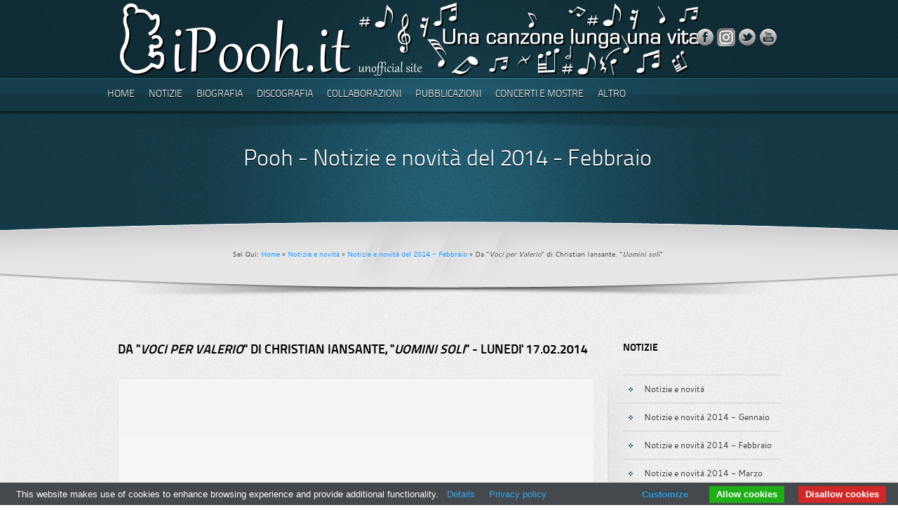

--- FILE ---
content_type: text/html
request_url: http://ipooh.it/notizie-2014/notizie-2014-02-17-da-voci-per-valerio-di-christian-iansante-uomini-soli.html
body_size: 27057
content:
<!DOCTYPE html>
<!--[if lt IE 7 ]><html class="ie ie6" lang="en"> <![endif]-->
<!--[if IE 7 ]><html class="ie ie7" lang="en"> <![endif]-->
<!--[if IE 8 ]><html class="ie ie8" lang="en"> <![endif]-->
<!--[if (gte IE 9)|!(IE)]><!--><html lang="it"> <!--<![endif]-->
<head>
	<!--  Basic Meta and Title -->
	<meta charset="utf-8">
	<title>Da "Voci per Valerio" di Christian Iansante, "Uomini soli" - 17.02.2014 - iPooh.it - Una canzone lunga una vita</title>
	<meta name="description" content="Dal doppiatore Christian Iansante Uomini soli, con la voce di Fabio Boccanera." />
<meta NAME="KEYWORDS" CONTENT="Pooh,pooh box,christian iansante,doppiatori,doppiaggio,Valerio Negrini,fabio boccanera" />
<meta NAME="ROBOTS" CONTENT="index,follow" />
	<!-- Mobile Device Meta -->
	<meta name="viewport" content="width=device-width, initial-scale=1, maximum-scale=1">
	<!-- CSS Files -->
	<link rel="stylesheet" href="../css/style.css">
	<link rel="stylesheet" href="../css/formalize.css">
	<link rel="stylesheet" href="../css/superfish.css">
	<link rel="stylesheet" href="../css/jquery.fancybox-1.3.4.css">
	<link rel="stylesheet" href="../css/aqua_blue.css">
	<!--[if lt IE 10]>
		<link rel="stylesheet" href="../css/ie.css">
	<![endif]-->
	<!-- Javascript Files -->
	<script src="../js/jquery-1.7.1.min.js"></script>
	<script src="../js/superfish.js"></script>
	<script src="../js/jquery.formalize.js"></script>
	<script src="../js/jquery.cycle.all.js"></script>
	<script src="../js/jquery.easing.1.3.js"></script>
	<script src="../js/jquery.tweet.js"></script>
	<script src="../js/jquery.flickrfeed.js"></script>
	<script src="../js/jquery.fancybox-1.3.4.pack.js"></script>
	<script src="../js/jquery.mousewheel-3.0.4.pack.js"></script>
	<script src="../js/jquery.background.js"></script>
	<script src="../js/styleswitcher.js"></script>
	<script src="../js/custom.js"></script>
	<!--[if lt IE 9]>
		<script src="../js/html5.js"></script>
	<![endif]-->
	<!--[if lt IE 10]>
		<script src="../js/ie.js"></script>
	<![endif]-->
	<script type="text/javascript">
	$(document).ready(function(){
		// --- Initiate Fancybox
		$('a.fancybox_image').fancybox({
			'transitionIn'	:	'elastic',								// Transition Type
			'transitionOut'	:	'elastic',
			'speedIn'		:	600, 									// Transition Speed
			'speedOut'		:	200,
			'cyclic'		:	false									// "True" for Galleries
		});
	});
	</script>
	<!-- Favicons -->
	<link rel="shortcut icon" href="../images/favicons/ipoohit.ico">
<!-- Cookie law -->
<script type="text/javascript" src="../cookie-bar/cookiebar-latest.min.js?theme=grey&customize=1&tracking=1&thirdparty=1&always=1&noGeoIp=1&showNoConsent=1&noConfirm=1&showPolicyLink=1&remember=15&privacyPage=http%3A%2F%2Fwww.ipooh.it%2Finformativa-cookies.html"></script>
<!-- Fine Cookie law -->
<!-- Google tag (gtag.js) -->
<script async src="https://www.googletagmanager.com/gtag/js?id=G-EDG8VQE10B"></script>
<script>
  window.dataLayer = window.dataLayer || [];
  function gtag(){dataLayer.push(arguments);}
  gtag('js', new Date());

  gtag('config', 'G-EDG8VQE10B');
</script>
    <!-- End Google Analytics -->
</head>

<body>
	<!-- HEADER Start -->
	<header>
		<div class="container">
			<!-- LOGO Start -->
			<div class="two columns">
				<a href="https://www.ipooh.it"><img class="header_logo" src="../images/assets/logo.png" alt="iPooh.it" title="iPooh.it" /></a>
			</div>
			<!-- LOGO End -->
			<!-- SOCIAL ICONS Start -->
        <div class="ten columns">
          <ul class="social_icons">
			  <li><a href="https://www.facebook.com/pages/iPoohit/299138520191839?ref=hl" target="_blank"><img src="../images/icons/facetube.png" alt="Seguici su Facebook" title="Seguici su Facebook" /></a></li>
			  <li><a href="https://www.instagram.com/ipoohit/" target="_blank"><img src="../images/icons/instagram.png" alt="Seguici su Instagram" title="Seguici su Instagram" /></a></li>
			  <li><a href="https://twitter.com/i_Pooh_it" target="_blank"><img src="../images/icons/twitter.png" alt="Seguici su Twitter" title="Seguici su Twitter" /></a></li>
			  <li><a href="http://www.youtube.com/user/poohjukebox" target="_blank"><img src="../images/icons/youtube.png" alt="Seguici su YouTube" title="Seguici su YouTube" /></a></li>
          </ul>
        </div>
        <!-- SOCIAL ICONS End -->
		</div>
	</header>
	<!-- HEADER End -->
	<nav>
		<div class="container">
			<!-- NAVIGATION Start -->
			<div class="eight columns">
				<ul class="sf-menu">
					<li><a href="../index.html">Home</a></li>
					<li><a href="#">Notizie</a>
						<ul>
							<li><a href="../notizie.html">Notizie e novità</a></li>
							<li><a href="../notizie-archivio.html">Archivio</a></li>
						</ul>
					</li>
					<li><a href="#">Biografia</a>
						<ul>
							<li><a href="../biografia-anni-60.html">Biografia anni '60</a></li>
							<li><a href="../biografia-anni-70.html">Biografia anni '70</a></li>
							<li><a href="../biografia-anni-80.html">Biografia anni '80</a></li>
							<li><a href="../biografia-anni-90.html">Biografia anni '90</a></li>
							<li><a href="../biografia-anni-2000.html">Biografia anni 2000</a></li>
							<li><a href="../tutti-i-pooh.html">Tutti i Pooh</a></li>
						</ul>
					</li>
					<li><a href="#">Discografia</a>
						<ul>
							<li><a href="../discografia-anni-60.html">Discografia Anni '60</a></li>
							<li><a href="../discografia-anni-70.html">Discografia Anni '70</a></li>
							<li><a href="../discografia-anni-80.html">Discografia Anni '80</a></li>
							<li><a href="../discografia-anni-90.html">Discografia Anni '90</a></li>
							<li><a href="../discografia-anni-2000.html">Discografia Anni 2000</a></li>
							<li><a href="../discografia-estera.html">Discografia Estera</a></li>
							<li><a href="../discografia-non-ufficiale.html">Discografia non Ufficiale</a></li>
							<li><a href="../elenco-delle-canzoni.html">Elenco delle Canzoni</a></li>
						</ul>
					</li>
					<li><a href="#">Collaborazioni</a>
						<ul>
							<li><a href="../collaborazioni-anni-60.html">Collaborazioni Anni '60</a></li>
							<li><a href="../collaborazioni-anni-70.html">Collaborazioni Anni '70</a></li>
							<li><a href="../collaborazioni-anni-80.html">Collaborazioni Anni '80</a></li>
							<li><a href="../collaborazioni-anni-90.html">Collaborazioni Anni '90</a></li>
							<li><a href="../collaborazioni-anni-2000.html">Collaborazioni Anni 2000</a></li>
						</ul>
					</li>
					<li><a href="#">Pubblicazioni</a>
						<ul>
							<li><a href="../videografia.html">Videografia</a></li>
                            <li><a href="../libri.html">Libri</a></li>
                            <li><a href="../spartiti.html">Spartiti</a></li>
                            <li><a href="../rassegna-stampa.html">Rassegna Stampa</a></li>
						</ul>
					</li>
					<li><a href="#">Concerti e Mostre</a>
						<ul>
							<li><a href="../concerti.html">Concerti</a></li>
							<li><a href="../mostre.html">Mostre</a></li>
						</ul>
					</li>
					<li><a href="#">Altro</a>
						<ul>
                            <li><a href="../dossier.html">I Dossier di iPooh.it</a></li>
							<li><a href="../loghi.html">Loghi</a></li>
							<li><a href="../memorabilia.html">Memorabilia</a></li>
							<li><a href="../servizi-fotografici.html">Servizi fotografici</a></li>
							<li><a href="../link.html">Link</a></li>
						</ul>
					</li>
				</ul>
			</div>
			<!-- NAVIGATION End -->
		</div>
	</nav>
	<!-- SUBPAGE INTRO Start -->
	<section id="intro_blurb">
		<div class="container">
			<div class="twelve columns">
			  <h1>Pooh - Notizie e novità del 2014 - Febbraio</h1>
				<p class="breadcrumbs">Sei Qui: <a href="../index.html">Home</a> &raquo; <a href="../notizie.html">Notizie e novità</a> &raquo; <a href="notizie-2014-febbraio.html">Notizie e novità del 2014 - Febbraio</a> &raquo; Da &quot;<em>Voci per Valerio</em>&quot; di Christian Iansante, &quot;<em>Uomini soli</em>&quot;</p>
			</div>
		</div>
	</section>
	<!-- SUBPAGE INTRO End -->
	<div class="container">
		<!-- MAIN CONTENT Start -->
		<section id="main">
			<div class="main_column">
				<!-- Post -->
          <h1>Da &quot;<em>Voci per Valerio</em>&quot; di Christian Iansante, &quot;<em>Uomini soli</em>&quot; - Lunedi' 17.02.2014</h1>
				<div class="shadow_large_02 margin-bottom50">
				  <div class="about_author">
                <div align="center"><iframe width="640" height="480" src="//www.youtube.com/embed/utu0fYpHMlQ?rel=0" frameborder="0" allowfullscreen></iframe></div>                          
<p>&nbsp;</p>
                  <p><em>&quot;Uomini soli&quot; è il brano dei brani.  Già anticipato in rete come pezzo di presentazione dell'intero lavoro,  ritorna oggi come prosecuzione degli ascolti e pezzo di apertura del CD numero 2.<br>
Uno dei momenti più intensi e significativi dal punto di vista letterario, dell'opera negriniana nella sua interezza.  Trova spazio una base che seppur rivisitata nei suoni, replica esattamente la melodia originale che l'ha resa celebre. Molto sentita l'intrrpretazione di Fabio Boccanera,  in uno dei pochi pezzi eseguiti direttamente sulla musica, per non perderne i tempi e stare sempre dentro l'atmosfera vagamente parigina di una piovosa giornata d'autunno  nella quale un uomo, probabilmente realizzato ed appagato,   che nel caso specifico ha la voce di Johnny Depp,  riflette ad alta voce sulle cause che generano la più triste delle condizioni sociali: la solitudine!</em></p>
                  <p><em>Christian Iansante</em></p>
                  </div>
			  </div>
				<!-- Post End -->
				<!-- Post -->
          <h1>La canzone</h1>
				<div class="shadow_large_02 margin-bottom50">
				  <div class="about_author">                          
<p>È giusto che di &quot;<a href="../1990-uomini-soli.html#1"><em>Uomini soli</em></a>&quot; siano i Pooh a parlarne, tutti quelli che sono stati coinvolti nella creazione di questa autentica pietra miliare nella storia del gruppo.</p>
  <!-- Citazione Start -->
<div class="box2 cite">
			<p>«Dio delle città e dell'immensità, tu che hai creato il petrolio e l'anguilla, gli uffici stampa e i pipistrelli, dove andranno a finire i cantanti dopo l'ultimo applauso? All'inferno, in paradiso o al ristorante coi giornalisti? Li incontri dove la gente viaggia e va a telefonare, angeli con le ali in leasing che volano basso, dormono poco e sono più belli in TV. Perduti nel Corriere della Sera e anche nel Gazzettino della Locride, nell'Eco del Burundi e nel Troia Telegraph se no qualcuno è geloso. A volte un uomo è da solo perchè ha in testa strani tarli, o ha rubato una mongolfiera, o ha perso il suo ultimo festival, o il cappello sul luogo del delitto. Perchè la vita l'ha già messo al muro, o perchè in un mondo falso è un uomo vero. Oppure è il favorito dai bookmakers. Hotel Londra, ultimo giorno. Il Mar Ligure è agitato, ma c'è molto sole a intiepidire il vento di fine inverno. Chiavi al portiere, facce da copertina e si va al fronte. La Riviera di Ponente è un carnevale di traffico e capannelli di gente fuori dagli alberghi. Vediamo se si può impararare questa vita e magari un po' cambiarla, prima che ci cambi lei. Noi siamo carne da palcoscenico, duri da cuocere. Ma al mondo non sono tutti primi della classe. Anche i cacciatori di autografi chiedono a Babbo Natale che si possa campare di più e meglio, senza violentarci più con nevrosi e gelosie, perchè questa vita stende e chi è steso dorme o muore oppure fa l'amore! Tutti, Lituani e bagnini, danzatrici del ventre, contrabassisti e pigmei meritiamo una Lambada e un tiramisù, che cadano i muri inutili, magari addosso a chi li ha fatti, le statue dei furfanti e le barricate in camera da letto: vediamo se si può imparare queste donne e cambiare un po' per loro e cambiarle un po' per noi... Salutando la gente dalla macchina come astronauti a Broadway, entriamo dove si fa la Storia. Qui occorrono pass, credenziali Nato e certificati medici o non vi aprono. Ma la scatola nera della nostra macchina del tempo seguita a registrare. La nostra favola dobbiamo rileggercela un po' tutte le notti prima di dormire o di ripartire. Per non scordare gli anniversari, per non pagare i conti due volte, per non sbagliare le parole delle canzoni e della vita. Perchè sul palcoscenico o sul tram, scalando le montagne o guardando Beautiful, se un uomo perde il filo è soltanto un uomo solo...». Valerio Negrini</p></div>
                    <!-- Citazione End -->
  <!-- Citazione Start -->
<div class="box2 cite">
			<p>«In effetti &quot;Uomini soli&quot; era un brano per niente sanremese, e forse proprio per questo ci venne l'idea di portarlo al festival. Venivamo da un periodo un po' sottotono, per una serie di motivi l'entusiasmo e gli stimoli lasciavano a desiderare. Avevamo bisogno di uno scossone. E per fortuna la frustata è arrivata. Dal momento in cui abbiamo deciso di partecipare a Sanremo siamo entrati nel clima. Solo facendolo, ti rendi conto che Sanremo scatena una serie di tensioni inimmaginabile. E non parlo solo dei giorni del festival, ma di tutto quello che succede prima, durante e dopo». Roby Facchinetti</p></div>
                    <!-- Citazione End -->
  <!-- Citazione Start -->
<div class="box2 cite">
			<p>«Andare a Sanremo con un pezzo non pensato per Sanremo è stata una scelta giustissima. Comunque fossero andate le cose, saremmo caduti in piedi, perchè &quot;Uomini soli&quot; è una grande canzone, un pezzo davvero ispirato. Per me è la più bella canzone dei Pooh». Dodi Battaglia</p></div>
                    <!-- Citazione End -->
  <!-- Citazione Start -->
<div class="box2 cite">
			<p>«C'è un momento della canzone in cui Valerio ambienta il suo racconto di solitudine tra i binari di una stazione, &quot;dove la gente viaggia e va a telefonare&quot;, tra indefferenza e ombre frettolose, con queste figure che si aggirano &quot;colo dopobarba che sa di pioggia e la ventiquattro ore&quot;. Gente che non si sa se sta partendo o è appena arrivata, ognuno con la sua storia, i suoi pensieri, uomini soli che si nascondono dietro un paio di occhiali o &quot;perduti nel Corriere della Sera...&quot;. Una serie di immagini forti e straordinariamente poetiche, ma a Sanremo c'è poco posto per i sentimenti, a Sanremo vale tutto ed ecco allora che un team di discografici illuminati chiede l'eliminazione del nostro brano in quando &quot;dichiaratamente infarcito di messaggi pubblicitari&quot;, quella citazione al &quot;Corriere della Sera&quot; non lascia dubbi. La petizione finisce sui tavoli dell'organizzazione che alla fine ci costringe a cambiare la riga incriminata con una più generica &quot;perduti nei giornali della sera&quot;. Non ci crederete, ma è successo anche questo... Perchè Sanremo è Sanremo!». Stefano D'Orazio</p></div>
                    <!-- Citazione End -->
  <!-- Citazione Start -->
<div class="box2 cite">
			<p>«È una immagine precisa della solitudine ai giorni nostri, che è diversa dalla solitudine dell'Ottocento, che era forse più romantica, più raccontata dai poeti. La solitudine oggi uno la vive in mezzo alla gente: Valerio ha scattato una fotografia perfetta. Ed è fantastica questa invocazione al Dio delle città, che è un Dio modernizzato, fatto un po' di ferro e un po' di cemento, che sta sopra questo mondo così poco naturale, troppo costruito, quindi per niente spontaneo. Lo trovo un pezzo moderno e al tempo stesso davvero profondo per quello che dice. Questa canzone non l'abbiamo scritta per Sanremo: quando ci hanno proposto di partecipare al festival l'avevamo già incisa». Red Canzian</p></div>
                    <!-- Citazione End -->
<p>Presentato al Quarantesimo Festival di Sanremo, tenutosi nella nota località ligure dal 28 febbraio al 3 marzo 1990, fu eseguita per la prima volta proprio durante la prima serata. Classificatasi prima con 2.709.100 voti, la canzone venne interpretata durante la stessa kermesse da Dee Dee Bridgewater, che ne diede un'intensa interpretazione con il titolo &quot;<em><a href="../1990-uomini-soli-angel-of-the-night.html#2">Angel of the night</a></em>&quot;.<br>
  La canzone, oltre ad essere apparsa ovviamente come singolo, è stata inclusa nell'album omonimo pubblicato subito dopo ed è presente in tutte le antologie e album live pubblicati successivamente..</p>
				  </div>
			  </div>
				<!-- Post End -->
				<!-- Post -->
          <h1>La voce</h1>
				<div class="shadow_large_02 margin-bottom50">
				  <div class="about_author">                          
<p><img src="../foto/fabio-boccanera.jpg" alt="Fabio Boccanera" width="400" height="400" align="left" class="foto"><strong>FABIO BOCCANERA</strong></p>
<p>Fabio Boccanera è un attore e doppiatore.<br>
  La carriera di Boccaneraè cominciata all'età di quattro anni, quando nel 1968 doppiò Tamburino nel film d'animazione della Disney &quot;<em>Bambi</em>&quot;. La sua voce è legata ai visi degli attori Johnny Depp, Ben Affleck, Colin Farrelli, Christian Bale. Nel suo curriculum figurano anche Ralph Macchio nella trilogia di &quot;<em>Karate Kid</em>&quot;, Billy Zane in &quot;<em>Titanic</em>&quot;.</p>
<p>Nel campo delle serie televisive, Boccanera ha doppiato ad esempio James Marsters nel ruolo di Spike in &quot;<em>Buffy l'ammazzavampiri</em>&quot;, Josh Holloway in &quot;<em>Lost</em>&quot;, Amaury Nolasco in &quot;<em>Prison Break</em>&quot;, David Anders in &quot;<em>Alias</em>&quot;, Stephen Moyer in &quot;<em>True Blood</em>&quot;.<br>
  Nel campo dell'animazione ha al suo attivo Balto, protagonista dell'omonimo film, Kai in &quot;Akira&quot;, Victor Van Dort in &quot;<em>La sposa cadavere</em>&quot;.<br>
  Tra i riconoscimenti ricevuti figurano il <em>Premio Voce maschile dell'anno</em> attribuito dal pubblico al <em>Gran Galà del Doppiaggio - Romics</em> nel 2005. Il <em>Premio Voce maschile dell'anno</em> attribuito dal pubblico al <em>Gran Galà del Doppiaggio - Romics</em> del 2007. Il <em>4° Premio &quot;Ferruccio Amendola&quot;</em> al <em>Gran Galà del Doppiaggio - Romics</em> del 2008. </p>
				  </div>
			  </div>
				<!-- Post End -->
				<!-- Post -->
          <h1>Note tecniche</h1>
				<div class="shadow_large_02 margin-bottom50">
				  <div class="about_author">                          
<p>Parole e musica: Valerio Negrini, Roby Facchinetti.<br>
  La voce di Fabio Boccanera è stata incisa da Franco Mirra presso Fono Roma Film Recording - Roma.<br>
  La musica di Giulio Del Prato è stata incisa presso Studio Del Prato - Roma.</p>
<p><em>Autore - La Redazione</em></p>
</div>
			  </div>
				<!-- Post End -->
			</div>
		</section>
		<!-- MAIN CONTENT End -->
		<!-- SIDEBAR Start -->
		<section id="sidebar">
			<div class="sidebar_column">
				<!-- MENU WIDGET Start -->
				<div class="widget_nav_menu">
					<h3 class="widget-title">Notizie</h3>
					<ul>
						<li><a href="../notizie.html">Notizie e novità</a></li>
                        <li><a href="notizie-2014-gennaio.html">Notizie e novità 2014 - Gennaio</a></li>
                        <li><a href="notizie-2014-febbraio.html">Notizie e novità 2014 - Febbraio</a></li>
                        <li><a href="notizie-2014-marzo.html">Notizie e novità 2014 - Marzo</a></li>
                        <li><a href="notizie-2014-aprile.html">Notizie e novità 2014 - Aprile</a></li>
                        <li><a href="notizie-2014-maggio.html">Notizie e novità 2014 - Maggio</a></li>
                        <li><a href="notizie-2014-giugno.html">Notizie e novità 2014 - Giugno</a></li>
                        <li><a href="notizie-2014-luglio.html">Notizie e novità 2014 - Luglio</a></li>
                        <li><a href="notizie-2014-agosto.html">Notizie e novità 2014 - Agosto</a></li>
                        <li><a href="notizie-2014-settembre.html">Notizie novità 2014 - Settembre</a></li>
                        <li><a href="notizie-2014-ottobre.html">Notizie e novità 2014 - Ottobre</a></li>
                        <li><a href="notizie-2014-novembre.html">Notizie novità 2014 - Novembre</a></li>
                        <li><a href="notizie-2014-dicembre.html">Notizie e novità 2014 - Dicembre</a></li>
                        <li><a href="../notizie-archivio.html">Archivio notizie</a></li>
					</ul>
				</div>
				<!-- MENU WIDGET End -->
				<!-- Bibbliografia Start -->
				<div class="widget_text">
				  <h3 class="widget-title">Fonti Bibliografiche</h3>
				  <p><a href="http://www.antoniogenna.net/" target="_blank">www.antoniogenna.net</a></p>
                  <div class="divisorio"></div>
				  <p><a href="http://it.wikipedia.org/wiki/Fabio_Boccanera" target="_blank">it.wikipedia.org/wiki/Fabio_Boccanera</a></p>
                  <div class="divisorio"></div>
			  </div>
				<!-- Bibbliografia End -->
				<!-- Disclaimer Start -->
			<div class="widget_text">
				<h3 class="widget-title">Disclaimer</h3>
				<p>Le immagini presenti nelle pagine di <a href="https://www.ipooh.it">WWW.IPOOH.IT</a> sono ad uso editoriale ed appartengono ai rispettivi proprietari.<br>
					I testi delle canzoni contenuti nel sito sono proprietà dei rispettivi autori. La Legge n. 159 del 22 maggio 1993 ne consente l'uso solo per attività didattica, di studio e di ricerca.<br>
					<a href="../normativa.html" class="button white"><span>Leggi il testo completo</span></a></p>
			</div>
			<!-- Disclaimer End -->
				<!-- TAG CLOUD WIDGET Start -->
				<div class="widget_tag_cloud">
					<h3 class="widget-title">Tag Cloud</h3>
					<a href="notizie-2014-02-10-da-voci-per-valerio-di-christian-iansante-il-giorno-prima.html" class="tag"><span>Il giorno prima</span></a>
					<a href="notizie-2014-01-28-da-voci-per-valerio-di-christian-iansante-ali-per-guardare-occhi-per-volare.html" class="tag"><span>Ali per guardare, occhi per...</span></a>
					<a href="notizie-2014-01-20-da-voci-per-valerio-di-christian-iansante-uno-straniero-venuto-dal-tempo.html" class="tag"><span>Uno straniero vfenuto dal...</span></a>
					<a href="notizie-2014-01-13-da-voci-per-valerio-di-christian-iansante-dove-comincia-il-sole.html" class="tag"><span>Dove comincia il sole</span></a>
					<a href="notizie-2014-01-07-da-voci-per-valerio-di-christian-iansante-inca.html" class="tag"><span>Inca</span></a>
					<a href="../notizie-2013/notizie-2013-12-30-da-voci-per-valerio-di-christian-iansante-ci-pensero-domani.html" class="tag"><span>Ci pensero' domani</span></a>
					<a href="../notizie-2013/notizie-2013-12-23-da-voci-per-valerio-di-christian-iansante-dall-altra-parte.html" class="tag"><span>Dall'altra parte</span></a>
					<a href="../notizie-2013/notizie-2013-12-16-da-voci-per-valerio-di-christian-iansante-frontiere.html" class="tag"><span>Frontiere</span></a>
					<a href="../notizie-2013/notizie-2013-12-09-da-voci-per-valerio-di-christian-iansante-fammi-fermare-il-tempo.html" class="tag"><span>Fammi fermare il tempo</span></a>
					<a href="../notizie-2013/notizie-2013-12-02-da-voci-per-valerio-di-christian-iansante-parsifal.html" class="tag"><span>Parsifal</span></a>
					<a href="../notizie-2013/notizie-2013-11-18-da-voci-per-valerio-di-christian-iansante-pensiero.html" class="tag"><span>Pensiero</span></a>
					<a href="../notizie-2013/notizie-2013-11-18-da-voci-per-valerio-di-christian-iansante-in-diretta-nel-vento.html" class="tag"><span>In diretta nel vento</span></a>
					<a href="../notizie-2013/notizie-2013-11-11-da-voci-per-valerio-di-christian-iansante-brennero-66.html" class="tag"><span>Brennero 66</span></a>
					<a href="../notizie-2013/notizie-2013-11-04-da-voci-per-valerio-di-christian-iansante-ciao-valerio.html" class="tag"><span>Ciao Valerio!</span></a>
					<a href="../notizie-2013/notizie-2013-10-24-da-voci-per-valerio-di-christian-iansante-uomini-soli.html" class="tag"><span>Uomini soli</span></a>
					<a href="../notizie-2013/notizie-2013-10-07-christian-iansante-parla-del-suo-voci-per-valerio-contenuto-nel-pooh-box.html" class="tag"><span>Iansante e Voci per Valerio</span></a>
					<a href="../notizie-2013/notizie-2013-07-22-iansante-con-i-pooh-per-celebrare-negrini.html" class="tag"><span>Iansante celebra Negrini</span></a>
				  <div class="clear"></div>
				</div>
				<!-- TAG CLOUD WIDGET End -->
			</div>
			<div class="sidebar_bottom"></div>
		</section>
		<!-- SIDEBAR End -->
	</div>
	
	<!-- FOOTER Start -->
  <footer>
		<div class="container">
			<div id="footer_top"></div>
            <!-- CUSOTM MENU WIDGET Start -->
			<div class="three columns">		
				<div class="custom_menu_widget">
					<h3 class="widget-title">Copyright</h3>
					<ul>
						<li><span>Tutti i diritti riservati. La pubblicazione del materiale presente su questo sito è consentita citando la fonte <a href="https://www.ipooh.it">www.ipooh.it</a> con link attivo. In nessun caso è consentita l'alterazione anche minima del testo originale. L'eventuale aggiunta di parole di raccordo tra due brani riportati deve essere segnalata con la collocazione delle parole stesse tra parentesi quadre. Dell'avvenuta riproduzione del materiale tratto da questo sito dovrà essere data tempestiva comunicazione all'indirizzo <a href="mailto:info@ipooh.it">info@ipooh.it</a></span></li>
						<li><span>Tutti i marchi, le copertine, le foto, i testi presenti in questo sito appartengono ai rispettivi proprietari.</span></li>
					</ul>
				</div>
			</div>
			<!-- CUSOTM MENU WIDGET End -->
			
			<!-- CUSOTM MENU WIDGET Start -->
			<div class="three columns">		
				<div class="custom_menu_widget">
					<h3 class="widget-title">Disclaimer</h3>
					<ul>
						<li><span>www.ipooh.it è responsabile solo per i contenuti del proprio sito. Non è responsabile dei contenuti dei siti a cui  www.ipooh.it è linkato. I link a siti esterni sono intesi quali approfondimento per il navigatore e non implicano alcuna garanzia sul contenuto.</span></li>
					</ul>
				</div>
			</div>
			<!-- CUSOTM MENU WIDGET End -->
			
			<!-- CUSOTM MENU WIDGET Start -->
			<div class="three columns">		
				<div class="custom_menu_widget">
					<h3 class="widget-title">Normativa</h3>
					<ul>
						<li><span>I testi delle canzoni contenuti nel sito sono proprietà dei rispettivi autori. La Legge n. 159 del 22 maggio 1993 ne consente l'uso solo per attività didattica, di studio e di ricerca. <a href="../normativa.html">Link al testo completo</a></span></li>
					</ul>
				</div>
			</div>
			<!-- CUSOTM MENU WIDGET End -->			
		</div>
	
	</footer>
	<!-- FOOTER End -->
	
	<!-- BOTTOM Start -->
	<div id="bottom">
		<div class="container">
			<div class="twelve columns">
				<p align="center"><a href="../index.html">Home</a> | <a href="../notizie.html">Notizie</a> | <a href="../biografia-anni-60.html">Biografia</a> | <a href="../discografia-anni-60.html">Discografia</a> | <a href="../videografia.html">Pubblicazioni</a> | <a href="../concerti.html">Concerti e Mostre</a> | <a href="../loghi.html">Altro</a> | <a href="../sitemap.html">Sitemap</a></p>
			</div>
			</div>
		</div>
	<!-- BOTTOM End -->
</body>
</html>



--- FILE ---
content_type: text/css
request_url: http://ipooh.it/css/style.css
body_size: 133990
content:
/*

--------------------------------------------------------------------------------------------------
    
    TITLE:   Brand X - Premium HTML Theme - Main Stylesheet
    AUTHOR:  Dan Richardson (Subatomic Themes)
    URL:     http://themeforest.net/user/SubatomicThemes
    DATE:    17/07/2012
    VERSION: 1.0

--------------------------------------------------------------------------------------------------

    Table of Contents
	-----------------
    
    1.  CSS Reset
    2.  Columns & Containers
    3.  Body & Page Header
	4.  Sliders
    5.  Homepage Featured Area
	6.  Subpage Intro
	7.  Main Content
	8.  Pullquotes & Blockquotes
	9.  Blog Posts
	10. Forms
	11. Miscelaneous Elements
	12. Lists
	13. Post comments & About Author
	14. Dividers
	15. Sidebar & Sidebar Widgets
	16. Twitter Feed
	17. Footer & Footer Widgets
	18. Image Containers/Shadows & Hover Effects
	19. Buttons
	20. Pricing Tables
	21. Portfolio
	22. Extra Classes
	23. @FontFace
	
*/
/*##########################################################################################################
#
# ---- 1. CSS Reset
#
##########################################################################################################*/
html, body, div, span, applet,
object, iframe, h1, h2, h3, h4, h5, h6,
p, blockquote, pre, a, abbr, acronym, address,
big, cite, code, del, dfn,
img, ins, kbd, q, s, samp, small, strike,
sub, sup, tt, var,
center, dl, dt, dd, ol, ul, li, fieldset,
form, label, legend, table, caption, tbody,
tfoot, thead, tr, th, td, article, aside,
canvas, details, embed, figure, figcaption,
footer, header, hgroup, menu, nav,
output, ruby, section, summary,
time, mark, audio, video                { margin: 0;
                                          padding: 0;
                                          border: 0;
                                          font-size: 100%;
                                          font: inherit;
                                          vertical-align: baseline;
                                        }
article, aside, details, figcaption,
figure, footer, header, hgroup,
menu, nav, section                      { display: block }
body                                    { line-height: 1 }
ol,
ul                                      { list-style: none }
blockquote,
q                                       { quotes: none }
blockquote:before,
blockquote:after,
q:before,
q:after                                 { content: '';
                                          content: none;
                                        }
table                                   { border-collapse: collapse;
                                          border-spacing: 0;
                                        }
input                                   { border: 0;
                                          border: none;
                                        }
/*##########################################################################################################
#
# ---- 2. Columns & Containers
#
##########################################################################################################*/
.container                              { position: relative;
                                          width: 965px;
                                          margin: 0 auto;
                                          padding: 0;
                                        }
.container .column,
.container .columns                     { float: left;
                                          display: inline;
                                          margin-left: 10px;
                                          margin-right: 10px;
                                        }
.colonne		                        { float: left;
                                          display: inline;
                                          margin-left: 6px;
                                        }
.row                                    { margin-bottom: 40px }
.row2                                    { margin-bottom: 5px }
.main_column                            { float: left;
                                          display: inline;
                                          margin-left: 10px;
                                          width: 680px;
                                        }
.sidebar_column                         { background: url(../images/assets/sidebar.png) no-repeat 3px 0;
                                          float: left;
                                          display: inline;
                                          margin-right: 10px;
                                          /* width: 220px; */
                                          width: 225px;
                                          padding-left: 40px;
                                        }
/* -- Nested Column Classes -- */
.column.alpha,
.columns.alpha                          { margin-left: 0 }
.column.omega,
.columns.omega                          { margin-right: 0 }
/* -- Grid -- */
.container .one.column,
.container .piccole.columns             { width: 135px }
.container .one.columns                 { width: 60px }
.container .two.columns                 { width: 140px }
.container .three.columns               { width: 220px }
.container .tre.columns                 { width: 295px }
.container .four.columns                { width: 300px }
.container .quattro.columns             { width: 310px }
.container .five.columns                { width: 380px }
.container .six.columns                 { width: 460px }
.container .seven.columns               { width: 540px }
/* .container .eight.columns               { width: 620px } */
.container .otto.columns                { width: 620px }
.container .eight.columns               { width: 900px }
.container .nine.columns                { width: 700px }
.container .ten.columns                 { width: 780px }
.container .eleven.columns              { width: 860px }
.container .twelve.columns              { width: 940px }
/* -- Offsets -- */
.container .offset-by-one               { padding-left: 80px }
.container .offset-by-two               { padding-left: 160px }
.container .offset-by-three             { padding-left: 240px }
.container .offset-by-four              { padding-left: 320px }
.container .offset-by-five              { padding-left: 400px }
.container .offset-by-six               { padding-left: 480px }
.container .offset-by-seven             { padding-left: 560px }
.container .offset-by-eight             { padding-left: 640px }
.container .offset-by-nine              { padding-left: 720px }
.container .offset-by-ten               { padding-left: 800px }
.container .offset-by-eleven            { padding-left: 880px }
/*##########################################################################################################
#
# ---- 3. Body & Page Header
#
##########################################################################################################*/
body                                    { background: url(../images/skins/main_background/noise_medium.gif) repeat }
header                                  { height: 110px }
nav                                     { height: 50px }
.header_logo                            { display: block }
.social_icons                           { float: right;
                                          margin-top: 40px;
                                        }
.social_icons li                        { display: inline-block }
.social_icons li a img                  { position: relative;
                                          bottom: 0;
                                        }
#nav_search_form                        { width: 282px;
                                          height: 37px;
                                          background: url(../images/assets/nav_search.png) no-repeat;
                                          margin-top: 7px;
                                          float: right;
                                        }
#nav_search_field:-moz-placeholder      { color: #404040;
                                          text-shadow: 0px 1px 0px #fff;
                                        }
#nav_search_field::-webkit-input-placeholder
                                        { color: #404040;
                                          text-shadow: 0px 1px 0px #fff;
                                        }
#nav_search_field                       { width: 230px;
                                          height: 20px;
                                          line-height: 15px;
                                          border: 0;
                                          float: left;
                                          margin: 7px 0 0 12px;
                                          background: none;
                                          font-family: "CantarellRegular", Helvetica, Arial, sans-serif;
                                          font-size: 12px;
                                          color: 404040;
                                          text-shadow: 0px 1px 0px #fff;
                                        }
#nav_search_submit                      { width: 17px;
                                          height: 18px;
                                          position: absolute;
                                          right: 19px;
                                          top: 15px;
                                          background: url(../images/assets/nav_search_icon.png) no-repeat;
                                          border: 0;
                                          opacity: 0.5;
                                          -moz-opacity: 0.5;
                                          -moz-transition: all 0.3s ease-in-out;
                                          -webkit-transition: all 0.3s ease-in-out;
                                          -o-transition: all 0.3s ease-in-out;
                                          -ms-transition: all 0.3s ease-in-out;
                                          transition: all 0.3s ease-in-out;
                                        }
#nav_search_submit:hover                { cursor: pointer;
                                          opacity: 1;
                                          -moz-opacity: 1;
                                        }
/*##########################################################################################################
#
# ---- 4. Sliders
#
##########################################################################################################*/
#slider                                 { height: 530px;
                                          overflow: hidden;
                                        }
#ellipse_slider                         { width: 940px;
                                          height: 530px;
                                          display: block;
                                          position: relative;
                                          background: url(../images/assets/ellipse_bg.png) no-repeat 0 145px;
                                        }
#ellipse_slider 
.ellipse_slide .ellipse_tagline         { height: 145px;
                                          display: block;
                                          position: relative;
                                          overflow: hidden;
                                          font-family: "TitilliumText22LLight", Helvetica, Arial, sans-serif;
                                          font-size: 32px;
                                          color: #fff;
                                          text-shadow: 0px 1px 0px #000;
                                          text-align: center;
                                        }
#ellipse_slider 
.ellipse_slide .ellipse_tagline h1      { width: 940px;
                                          display: block;
                                          position: absolute;
                                          top: 52px;
                                        }
#ellipse_slider .ellipse_slide .ellipse_img
                                        { height: 385px;
                                          display: block;
                                        }
#ellipse_slider_controls                { width: 940px;
                                          height: 150px;
                                          text-align: center;
                                        }
.slider_controls                        { text-align: center }
#ellipse_slider_controls a,
.slider_controls a                      { width: 24px;
                                          height: 24px;
                                          display: inline-block;
                                          line-height: 0;
                                          font-size: 0;
                                          color: transparent;
                                          background: url(../images/assets/slider_inactive_tab.png) no-repeat 50% 50%;
                                          margin: 0;
                                        }
#ellipse_slider_controls a.activeSlide,
.slider_controls a.activeSlide          { width: 24px;
                                          height: 24px;
                                          background: url(../images/assets/slider_active_tab.png) no-repeat 50% 50%;
                                          margin: 0;
                                        }
#ellipse_slider_controls a:focus,
.slider_controls a:focus                { outline: none }
#nivo_slider_outer                      { position: relative;
                                          width: 1110px;
                                          height: 454px;
                                          margin: 0 auto;
                                          margin-top: 60px;
                                          background: url(../images/assets/nivo_bg.png) no-repeat;
                                        }
#nivo_slider_inner                      { position: absolute;
                                          width: 950px;
                                          height: 410px;
                                          margin: 5px 0 0 80px;
                                          background: #fff;
                                          -moz-box-shadow: 0px 0px 6px rgba(0,0,0,0.65);
                                          -webkit-box-shadow: 0px 0px 6px rgba(0,0,0,0.65);
                                          -o-box-shadow: 0px 0px 6px rgba(0,0,0,0.65);
                                          -ms-box-shadow: 0px 0px 6px rgba(0,0,0,0.65);
                                          box-shadow: 0px 0px 6px rgba(0,0,0,0.65);
                                        }
.nivo-directionNav a                    { width: 76px;
                                          height: 103px;
                                          display: block;
                                          background: url(../images/assets/nivo_direction_controls.png) no-repeat;
                                          text-indent: -9999px;
                                          -moz-opacity: 0.5;
                                          opacity: 0.5;
                                          -moz-transition: all 0.3s ease-in-out;
                                          -webkit-transition: all 0.3s ease-in-out;
                                          -o-transition: all 0.3s ease-in-out;
                                          -ms-transition: all 0.3s ease-in-out;
                                          transition: all 0.3s ease-in-out;
                                        }
.nivo-directionNav a:hover              { -moz-opacity: 1;
                                          opacity: 1;
                                        }
a.nivo-nextNav                          { background-position: -76px }
#nivo_slider_controls                   { width: 940px;
                                          height: 150px;
                                        }
.nivo-controlNav                        { text-align: center;
                                          width: 940px;
                                          height: 150px;
                                        }
.nivo-controlNav a                      { display: inline-block;
                                          width: 24px;
                                          height: 24px;
                                          background: url(../images/assets/slider_inactive_tab.png) no-repeat 50% 50%;
                                          line-height: 0;
                                          font-size: 0;
                                          color: transparent;
                                          margin: 20px 0 0 0;
                                        }
.nivo-controlNav a.active               { width: 24px;
                                          height: 24px;
                                          background: url(../images/assets/slider_active_tab.png) no-repeat 50% 50%;
                                        }
#testimonial_slider                     { height: 140px;
                                          overflow: hidden;
                                        }
#testimonial_prev_slide                 { width: 42px;
                                          height: 42px;
                                          display: block;
                                          background: url(../images/assets/testimonial_prev_button.png) no-repeat;
                                          float: left;
                                          position: relative;
                                          top: 10px;
                                          cursor: pointer;
                                          opacity: 0.5;
                                          -moz-opacity: 0.5;
                                          filter: alpha(opacity=50);
                                          -moz-transition: all 0.3s ease-in-out;
                                          -webkit-transition: all 0.3s ease-in-out;
                                          -o-transition: all 0.3s ease-in-out;
                                          -ms-transition: all 0.3s ease-in-out;
                                          transition: all 0.3s ease-in-out;
                                        }
#testimonial_prev_slide:hover           { opacity: 1;
                                          -moz-opacity: 1;
                                          filter: alpha(opacity=100);
                                        }
#testimonial_next_slide                 { width: 42px;
                                          height: 42px;
                                          display: block;
                                          background: url(../images/assets/testimonial_next_button.png) no-repeat;
                                          float: right;
                                          position: relative;
                                          top: 10px;
                                          cursor: pointer;
                                          opacity: 0.5;
                                          -moz-opacity: 0.5;
                                          filter: alpha(opacity=50);
                                          -moz-transition: all 0.3s ease-in-out;
                                          -webkit-transition: all 0.3s ease-in-out;
                                          -o-transition: all 0.3s ease-in-out;
                                          -ms-transition: all 0.3s ease-in-out;
                                          transition: all 0.3s ease-in-out;
                                        }
#testimonial_next_slide:hover           { opacity: 1;
                                          -moz-opacity: 1;
                                          filter: alpha(opacity=100);
                                        }
#testimonial_slider .testimonial_slide  { width: 620px;
                                          height: 140px;
                                          display: block;
                                          font-family: "TitilliumText22LLight", Helvetica, Arial, sans-serif;
                                          font-size: 18px;
                                          color: #333;
                                          text-align: center;
                                          line-height: 32px;
                                        }
#testimonial_slider .testimonial_slide a
                                        { color: #1dcaff;
                                          text-decoration: none;
                                        }
#testimonial_slider .testimonial_slide a:hover
                                        { color: #333 }
.quote_author                           { font-family: "CantarellRegular", Georgia, serif;
                                          font-size: 10px;
                                          text-transform: uppercase;
                                          color: #909090;
                                        }
.slider                                 { }
/*##########################################################################################################
#
# ---- 5. Homepage Featured Area
#
##########################################################################################################*/
#featured_area                          { height: 620px;
                                          background: url(../images/assets/featured_area.png) no-repeat 50% 0;
                                        }
#featured_columns                       { text-align: left; }
#featured_columns h2                    { font-family: "TitilliumText22LBold", Helvetica, Arial, sans-serif;
                                          font-size: 14px;
                                          color: #000;
                                          text-transform: uppercase;
                                          text-shadow: 0px 1px 0px #fff;
                                          margin-bottom: 20px;
                                        }
#featured_columns img                   { margin-bottom: 16px }
#featured_columns p                     { font-family: "CantarellRegular", Helvetica, Arial, sans-serif;
                                          font-size: 12px;
                                          color: #666;
                                          text-shadow: 0px 1px 0px #fff;
                                          line-height: 20px;
                                        }
#featured_columns p strong              { font-family: "CantarellBold", Helvetica, Arial, sans-serif;
                                          color: #3f3f3f;
                                        }
/*##########################################################################################################
#
# ---- 6. Subpage Intro
#
##########################################################################################################*/
#intro_blurb                            { height: 330px }
#intro_blurb h1                         { font-family: "TitilliumText22LLight", Helvetica, Arial, sans-serif;
                                          font-size: 32px;
                                          color: #fff;
                                          text-shadow: 0px 1px 0px #000;
                                          text-align: center;
                                          position: relative;
                                          top: 52px;
                                        }
.breadcrumbs                            { position: relative;
                                          top: 166px;
                                          font-family: "CantarellRegular", Helvetica, Arial, sans-serif;
                                          font-size: 10px;
                                          color: #404040;
                                          text-align: center;
                                          text-shadow: 0px 1px 0px #fff;
                                        }
.breadcrumbs a                          { text-decoration: none;
                                          -moz-transition: all 0.3s ease-in-out;
                                          -webkit-transition: all 0.3s ease-in-out;
                                          -o-transition: all 0.3s ease-in-out;
                                          -ms-transition: all 0.3s ease-in-out;
                                          transition: all 0.3s ease-in-out;
                                        }
.breadcrumbs a:hover                    { color: #000 }
/*##########################################################################################################
#
# ---- 7. Main Content
#
##########################################################################################################*/
#main h1                                { font-family: "TitilliumText22LBold", Helvetica, Arial, sans-serif;
                                          font-size: 18px;
                                          color: #000;
                                          text-transform: uppercase;
                                          line-height: 20px;
                                          margin-bottom: 25px;
                                        }
#main h2                                { font-family: "TitilliumText22LBold", Helvetica, Arial, sans-serif;
                                          font-size: 16px;
                                          color: #000;
                                          text-transform: uppercase;
                                          line-height: 20px;
                                          margin-bottom: 25px;
                                        }
#main h3                                { font-family: "TitilliumText22LBold", Helvetica, Arial, sans-serif;
                                          font-size: 14px;
                                          color: #000;
                                          text-transform: uppercase;
                                          line-height: 20px;
                                          margin-bottom: 25px;
                                        }
#main h4                                { font-family: "TitilliumText22LBold", Helvetica, Arial, sans-serif;
                                          font-size: 12px;
                                          color: #000;
                                          text-transform: uppercase;
                                          line-height: 20px;
                                          margin-bottom: 25px;
                                        }
#main h5                                { font-family: "TitilliumText22LRegular", Helvetica, Arial, sans-serif;
                                          font-size: 12px;
                                          color: #000;
                                          text-transform: uppercase;
                                          line-height: 20px;
                                          margin-bottom: 25px;
                                        }
#main h6                                { font-family: "TitilliumText22LLight", Helvetica, Arial, sans-serif;
                                          font-size: 12px;
                                          color: #000;
                                          text-transform: none;
                                          line-height: 20px;
                                          margin-bottom: 25px;
                                        }
#main h1 span                           { display: block;
                                          font-family: "CantarellOblique", Helvetica, Arial, sans-serif;
                                          font-size: 14px;
                                          color: #4c4c4c;
                                          text-transform: none;
                                        }
#main h2 span                           { display: block;
                                          font-family: "CantarellOblique", Helvetica, Arial, sans-serif;
                                          font-size: 12px;
                                          color: #4c4c4c;
                                          text-transform: none;
                                        }
#main h3 span                           { display: block;
                                          font-family: "CantarellOblique", Helvetica, Arial, sans-serif;
                                          font-size: 10px;
                                          color: #4c4c4c;
                                          text-transform: none;
                                        }
#main h1.special_header                 { font-family: "TitilliumText22LLight", Helvetica, Arial, sans-serif;
                                          font-size: 24px;
                                          line-height: 30px;
                                          text-align: center;
                                          text-transform: none;
                                          margin-bottom: 60px;
                                        }
#main h1.special_header:before,
#main h1.special_header:after           { content: " ~ ";
                                          color: #a6a6a6;
                                        }
#main p                                 { font-family: "CantarellRegular", Helvetica, Arial, sans-serif;
                                          font-size: 14px;
                                          color: #404040;
                                          line-height: 20px;
                                          margin-bottom: 20px;
                                        }
#main p strong                          { color: #151515;
                                          font-weight: bold;
                                        }
#main a, .widget_text a:hover           { text-decoration: underline;
                                          -moz-transition: all 0.3s ease-in-out;
                                          -webkit-transition: all 0.3s ease-in-out;
                                          -o-transition: all 0.3s ease-in-out;
                                          -ms-transition: all 0.3s ease-in-out;
                                          transition: all 0.3s ease-in-out;
                                        }
#main ul li a                           { text-decoration: none }
#main a:hover                           { color: #000 }
#main img                               { max-width: 100% }
/*##########################################################################################################
#
# ---- 8. Pullquotes & Blockquotes
#
##########################################################################################################*/
#main blockquote                        { font-family: "CreteRoundItalic", Georgia, sans-serif;
                                          font-size: 18px;
                                          color: #1a1a1a;
                                          display: block;
                                          line-height: 30px;
                                          padding: 10px 40px 15px 30px;
                                        }
#main .quote_left                       { float: left;
                                          width: 260px;
                                          background: url(../images/assets/quote_border.png) repeat-y 0 0;
                                        }
#main .quote_right                      { float: right;
                                          width: 260px;
                                          background: url(../images/assets/quote_border.png) repeat-y 100% 0;
                                        }
#main .quote_full                       { text-align: center;
                                          margin-bottom: 20px;
                                          background: url(../images/assets/quote_border.png) repeat-y 0 0, url(../images/assets/quote_border.png) repeat-y 100% 0;
                                        }
/*##########################################################################################################
#
# ---- 9. Blog Posts
#
##########################################################################################################*/
#main .post_title a                     { text-decoration: none;
                                          color: #000;
                                          -moz-transition: all 0.3s ease-in-out;
                                          -webkit-transition: all 0.3s ease-in-out;
                                          -o-transition: all 0.3s ease-in-out;
                                          -ms-transition: all 0.3s ease-in-out;
                                          transition: all 0.3s ease-in-out;
                                        }
#main .post_title a:hover               { color: #595959 }
#main .post_meta                        { height: 25px;
                                          padding-top: 2px;
                                          margin-bottom: 20px;
                                          background: url(../images/assets/post_meta_divider.png) repeat-x;
                                        }
#main .post_meta a                      { display: inline-block;
                                          height: 16px;
                                          line-height: 16px;
                                          font-family: "CantarellRegular", Helvetica, Arial, sans-serif;
                                          font-size: 10px;
                                          text-transform: uppercase;
                                          text-decoration: none;
                                          color: #737373;
                                          margin-right: 35px;
                                          padding-left: 25px;
                                          -moz-transition: all 0.3s ease-in-out;
                                          -webkit-transition: all 0.3s ease-in-out;
                                          -o-transition: all 0.3s ease-in-out;
                                          -ms-transition: all 0.3s ease-in-out;
                                          transition: all 0.3s ease-in-out;
                                        }
#main .post_author                      { background: url(../images/assets/post_author_icon.png) no-repeat }
#main .post_category                    { background: url(../images/assets/post_category_icon.png) no-repeat }
#main .post_date                        { background: url(../images/assets/post_date_icon.png) no-repeat }
#main .post_no_of_comments              { background: url(../images/assets/post_comments_icon.png) no-repeat }
/*##########################################################################################################
#
# ---- 10. Forms
#
##########################################################################################################*/
#main input[type="text"],
#main textarea,
#main textarea:-moz-placeholder         { font-family: "CantarellRegular", Helvetica, Arial, sans-serif;
                                          font-size: 12px;
                                          color: #b2b2b2;
                                        }
#main input[type="text"]::-webkit-input-placeholder,
#main textarea::-webkit-input-placeholder
                                        { font-family: "CantarellRegular", Helvetica, Arial, sans-serif;
                                          font-size: 12px;
                                          color: #b2b2b2;
                                        }
#main input[type="text"].placeholder_text,
#main textarea.placeholder_text         { font-family: "CantarellRegular", Helvetica, Arial, sans-serif;
                                          font-size: 12px;
                                          color: #b2b2b2;
                                        }
#main input[type="text"],
#main textarea                          { display: block;
                                          border: 0;
                                          background: rgb(255,255,255); /* Old browsers */
                                          background: -moz-linear-gradient(top, rgba(250,250,250,1) 0%, rgba(255,255,255,1) 100%); /* FF3.6+ */
                                          background: -webkit-gradient(linear, left top, left bottom, color-stop(0%,rgba(250,250,250,1)), color-stop(100%,rgba(255,255,255,1))); /* Chrome,Safari4+ */
                                          background: -webkit-linear-gradient(top, rgba(250,250,250,1) 0%,rgba(255,255,255,1) 100%); /* Chrome10+,Safari5.1+ */
                                          background: -o-linear-gradient(top, rgba(250,250,250,1) 0%,rgba(255,255,255,1) 100%); /* Opera 11.10+ */
                                          background: -ms-linear-gradient(top, rgba(250,250,250,1) 0%,rgba(255,255,255,1) 100%); /* IE10+ */
                                          background: linear-gradient(top, rgba(250,250,250,1) 0%,rgba(255,255,255,1) 100%); /* W3C */
                                          -moz-box-shadow: inset 0px 1px 1px rgba(0,0,0,0.30), inset 0px 0px 3px #fff;
                                          -webkit-box-shadow: inset 0px 1px 1px rgba(0,0,0,0.30), inset 0px 0px 3px #fff;
                                          -o-box-shadow: inset 0px 1px 1px rgba(0,0,0,0.30), inset 0px 0px 3px #fff;
                                          -ms-box-shadow: inset 0px 1px 1px rgba(0,0,0,0.30), inset 0px 0px 3px #fff;
                                          box-shadow: inset 0px 1px 1px rgba(0,0,0,0.30), inset 0px 0px 3px #fff;
                                          -moz-border-radius: 4px;
                                          -webkit-border-radius: 4px;
                                          -o-border-radius: 4px;
                                          -ms-border-radius: 4px;
                                          border-radius: 4px;
                                        }
#main input[type="text"]                { width: 300px;
                                          height: 40px;
                                          margin-bottom: 20px;
                                          padding: 0 20px 0 20px;
                                        }
#main textarea                          { width: 380px;
                                          padding: 15px 10px 10px 20px;
                                          margin-bottom: 20px;
                                        }
#main input[type="submit"]              { width: 100px;
                                          height: 30px;
                                          background: url(../images/assets/form_submit.png) no-repeat 0 0;
                                          border: 0;
                                          border: none;
                                          font-family: "TitilliumText22LRegular", Helvetica, Arial, sans-serif;
                                          font-size: 10px;
                                          text-transform: uppercase;
                                          text-decoration: none;
                                          text-shadow: 0px 1px 0px #000;
                                          color: #fff;
                                        }
#main input[type="submit"]:hover        { background-position: 0 -30px;
                                          cursor: pointer;
                                        }
#contact_submit                         { margin-bottom: 30px }
/*##########################################################################################################
#
# ---- 11. Misc Elements
#
##########################################################################################################*/
#main .intro_text                       { margin-bottom: 40px }
#main .intro_text p                     { font-family: "TitilliumText22LRegular", Helvetica, Arial, sans-serif;
                                          font-size: 18px;
                                          color: #4c4c4c;
                                          line-height: 25px;
                                        }
#main .intro_text em                    { color: #000 }
#main .highlight                        { background: #ffff25;
                                          color: #000;
                                        }
#main pre                               { font-family: "Courier New", Courier, monospace;
                                          font-size: 14px;
                                          color: #000;
                                          line-height: 20px;
                                          text-shadow: 0px 1px 0px #fff;
                                          padding: 20px;
                                          background: url(../images/assets/pre_background.gif) repeat;
                                          border: 5px solid #fff;
                                          white-space: pre-wrap;
                                          white-space: -moz-pre-wrap !important;
                                          white-space: -pre-wrap;
                                          white-space: -o-pre-wrap;
                                          word-wrap: break-word;
                                          -moz-box-shadow: 0px 0px 3px rgba(0,0,0,0.15);
                                          -webkit-box-shadow: 0px 0px 3px rgba(0,0,0,0.15);
                                          -o-box-shadow: 0px 0px 3px rgba(0,0,0,0.15);
                                          -ms-box-shadow: 0px 0px 3px rgba(0,0,0,0.15);
                                          box-shadow: 0px 0px 3px rgba(0,0,0,0.15);
                                        }
#google_map                             { width: 930px;
                                          height: 440px;
                                          display: block;
                                        }
::-moz-selection                        { background: #aeaeae;
                                          color: #fff;
                                        }
::selection                             { background: #aeaeae;
                                          color: #fff;
                                        }
.box                                    { padding: 30px 30px 30px 100px;
                                          margin-bottom: 30px;
                                          -moz-border-radius: 4px;
                                          -webkit-border-radius: 4px;
                                          -o-border-radius: 4px;
                                          -ms-border-radius: 4px;
                                          border-radius: 4px;
                                          -moz-box-shadow: 0px 4px 8px rgba(0,0,0,0.08);
                                          -webkit-box-shadow: 0px 4px 8px rgba(0,0,0,0.08);
                                          -o-box-shadow: 0px 4px 8px rgba(0,0,0,0.08);
                                          -ms-box-shadow: 0px 4px 8px rgba(0,0,0,0.08);
                                          box-shadow: 0px 4px 8px rgba(0,0,0,0.08);
                                        }
.box2                                    { padding: 30px 30px 30px 30px;
                                          margin-bottom: 30px;
                                          -moz-border-radius: 4px;
                                          -webkit-border-radius: 4px;
                                          -o-border-radius: 4px;
                                          -ms-border-radius: 4px;
                                          border-radius: 4px;
                                          -moz-box-shadow: 0px 4px 8px rgba(0,0,0,0.08);
                                          -webkit-box-shadow: 0px 4px 8px rgba(0,0,0,0.08);
                                          -o-box-shadow: 0px 4px 8px rgba(0,0,0,0.08);
                                          -ms-box-shadow: 0px 4px 8px rgba(0,0,0,0.08);
                                          box-shadow: 0px 4px 8px rgba(0,0,0,0.08);
                                        }
.box p                                  { font-family: "TitilliumText22LRegular", Helvetica, Arial, sans-serif !important;
                                          font-size: 14px !important;
                                          margin: 0 !important;
                                          /*text-transform: uppercase;*/
                                          text-shadow: 0px 1px 0px #fff;
                                        }
.box2 p                                  { font-family: "TitilliumText22LRegular", Helvetica, Arial, sans-serif !important;
                                          font-size: 12px !important;
                                          margin: 0 !important;
                                          /*text-transform: uppercase;*/
                                          text-shadow: 0px 1px 0px #fff;
                                        }
.box p strong                           { font-family: "TitilliumText22LXBold", Helvetica, Arial, sans-serif !important }
.box2 p strong                           { font-family: "TitilliumText22LXBold", Helvetica, Arial, sans-serif !important }
.box.success                            { background: url(../images/icons/check.png) no-repeat 30px 50% #d9ffdf;
                                          border: 1px solid #62d975;
                                        }
.box.success p,
.box.success p strong                   { color: #4ba65a !important }
.box.error                              { background: url(../images/icons/cross.png) no-repeat 30px 50% #ffe5e5;
                                          border: 1px solid #d96262;
                                        }
.box.error p                            { color: #a64b4b !important }
.box.warning                            { background: url(../images/icons/alert.png) no-repeat 30px 50% #ffffe5;
                                          border: 1px solid #b2b236;
                                        }
.box.warning p                          { color: #a6a64b !important }
.box.info                               { background: url(../images/icons/info.png) no-repeat 30px 50% #e5f6ff;
                                          border: 1px solid #6cb5d9;
                                        }
.box.info p                             { color: #4b87a6 !important }
.box2.cite                               { background: #e5f6ff;
                                          border: 1px solid #6cb5d9;
                                        }
.box2.cite p                             { color: #4b87a6 !important }
.close                                  { float: right;
                                          position: relative;
                                          bottom: 20px;
                                          left: 20px;
                                        }
/*##########################################################################################################
#
# ---- 12. Lists
#
##########################################################################################################*/
#main ul                                { font-family: "CantarellBold", Helvetica, Arial, sans-serif;
                                          font-size: 12px;
                                          color: #151515;
                                        }
#main ul li                             { line-height: 30px;
                                          padding-left: 30px;
                                        }
#main ul.bullet_square_01 li            { background: url(../images/assets/bullet_square_01.png) no-repeat 2px 8px }
#main ul.bullet_square_02 li            { background: url(../images/assets/bullet_square_02.png) no-repeat 2px 8px }
#main ul.bullet_square_03 li            { background: url(../images/assets/bullet_square_03.png) no-repeat 2px 8px }
#main ul.bullet_square_04 li            { background: url(../images/assets/bullet_square_04.png) no-repeat 2px 8px }
#main ul.bullet_circle_01 li            { background: url(../images/assets/bullet_circle_01.png) no-repeat 2px 8px }
#main ul.bullet_circle_02 li            { background: url(../images/assets/bullet_circle_02.png) no-repeat 2px 8px }
#main ul.bullet_circle_03 li            { background: url(../images/assets/bullet_circle_03.png) no-repeat 2px 8px }
#main ul.bullet_circle_04 li            { background: url(../images/assets/bullet_circle_04.png) no-repeat 2px 8px }
#main ul.bullet_x_01 li                 { background: url(../images/assets/bullet_x_01.png)      no-repeat 2px 8px }
#main ul.bullet_x_02 li                 { background: url(../images/assets/bullet_x_02.png)      no-repeat 2px 8px }
#main ul.bullet_x_03 li                 { background: url(../images/assets/bullet_x_03.png)      no-repeat 2px 8px }
#main ul.bullet_x_04 li                 { background: url(../images/assets/bullet_x_04.png)      no-repeat 2px 8px }
#main ul.bullet_star_01 li              { background: url(../images/assets/bullet_star_01.png)   no-repeat 2px 8px }
#main ul.bullet_star_02 li              { background: url(../images/assets/bullet_star_02.png)   no-repeat 2px 8px }
#main ul.bullet_star_03 li              { background: url(../images/assets/bullet_star_03.png)   no-repeat 2px 8px }
#main ul.bullet_star_04 li              { background: url(../images/assets/bullet_star_04.png)   no-repeat 2px 8px }
#main ul.bullet_tick_01 li              { background: url(../images/assets/bullet_tick_01.png)   no-repeat 2px 8px }
#main ul.bullet_tick_02 li              { background: url(../images/assets/bullet_tick_02.png)   no-repeat 2px 8px }
#main ul.bullet_tick_03 li              { background: url(../images/assets/bullet_tick_03.png)   no-repeat 2px 8px }
#main ul.bullet_tick_04 li              { background: url(../images/assets/bullet_tick_04.png)   no-repeat 2px 8px }
#main ul.bullet_arrow_01 li             { background: url(../images/assets/bullet_arrow_01.png)  no-repeat 2px 8px }
#main ul.bullet_arrow_02 li             { background: url(../images/assets/bullet_arrow_02.png)  no-repeat 2px 8px }
#main ul.bullet_arrow_03 li             { background: url(../images/assets/bullet_arrow_03.png)  no-repeat 2px 8px }
#main ul.bullet_arrow_04 li             { background: url(../images/assets/bullet_arrow_04.png)  no-repeat 2px 8px }
#main ul.clients                        { text-align: center }
#main ul.clients li                     { display: inline-block;
                                          padding: 0;
                                          margin: 0 12px 0 12px;
                                        }
#main ul.clients li a                   { -moz-transition: all 0.3s ease-in-out;
                                          -webkit-transition: all 0.3s ease-in-out;
                                          -o-transition: all 0.3s ease-in-out;
                                          -ms-transition: all 0.3s ease-in-out;
                                          transition: all 0.3s ease-in-out;
                                        }
#main ul.clients li a:hover             { -moz-opacity: 0.5;
                                          opacity: 0.5;
                                        }
#main ul.team_member_social_icons       { text-align: center }
#main ul.team_member_social_icons li    { position: relative;
                                          display: inline-block;
                                          padding: 0;
                                          margin: 0 5px 0 5px;
                                          background: url(../images/icons/small_icon_shadow.png) no-repeat 50% 24px;
                                        }
#main ul.team_member_social_icons li a img
                                        { position: relative;
                                          bottom: 0;
                                        }
/*##########################################################################################################
#
# ---- 13. Post Comments & About Author
#
##########################################################################################################*/
.blog_post                              { clear: both;
                                          margin-bottom: 120px;
                                        }
.foto_post                              { clear: both;
                                          margin-bottom: 1px;
                                        }
.other_posts                            { clear: both;
                                          text-align: center;
                                          margin: 170px 0 40px 0;
                                        }
.other_posts li                         { display: inline-block }
.other_posts li a.button                { float: none;
                                          margin-right: 10px;
                                          margin-left: 10px;
                                        }
.about_author,
.comment_body                           { padding: 20px;
                                          border: 1px solid #e5e5e5;
                                          background: rgb(255,255,255); /* Old browsers */
                                          background: -moz-linear-gradient(top, rgba(245,245,245,1) 0%, rgba(255,255,255,1) 100%); /* FF3.6+ */
                                          background: -webkit-gradient(linear, left top, left bottom, color-stop(0%,rgba(245,245,245,1)), color-stop(100%,rgba(255,255,255,1))); /* Chrome,Safari4+ */
                                          background: -webkit-linear-gradient(top, rgba(245,245,245,1) 0%,rgba(255,255,255,1) 100%); /* Chrome10+,Safari5.1+ */
                                          background: -o-linear-gradient(top, rgba(245,245,245,1) 0%,rgba(255,255,255,1) 100%); /* Opera 11.10+ */
                                          background: -ms-linear-gradient(top, rgba(245,245,245,1) 0%,rgba(255,255,255,1) 100%); /* IE10+ */
                                          background: linear-gradient(top, rgba(245,245,245,1) 0%,rgba(255,255,255,1) 100%); /* W3C */
                                          -moz-border-radius: 4px;
                                          -webkit-border-radius: 4px;
                                          -o-border-radius: 4px;
                                          -ms-border-radius: 4px;
                                          border-radius: 4px;
                                          -moz-box-shadow: inset 0px 1px 0px #fff;
                                          -webkit-box-shadow: inset 0px 1px 0px #fff;
                                          -o-box-shadow: inset 0px 1px 0px #fff;
                                          -ms-box-shadow: inset 0px 1px 0px #fff;
                                          box-shadow: inset 0px 1px 0px #fff;
                                        }
.about_author                           { margin-top: 30px }
/* .about_author img                       { float: left;
                                          margin-top: 2px;
                                        } */
.about_author h3                        { margin-left: 100px }
/* .about_author p                         { margin-left: 100px } */
.post_comments                          { margin-bottom: 80px }
.post_comments ul li                    { padding-left: 0 !important }
.comment_avatar                         { float: left;
                                          -moz-box-shadow: 0px 2px 4px rgba(0,0,0,0.10);
                                          -webkit-box-shadow: 0px 2px 4px rgba(0,0,0,0.10);
                                          -o-box-shadow: 0px 2px 4px rgba(0,0,0,0.10);
                                          -ms-box-shadow: 0px 2px 4px rgba(0,0,0,0.10);
                                          box-shadow: 0px 2px 4px rgba(0,0,0,0.10);
                                        }
.post_comments h3,
.comment_body                           { margin-left: 80px }
.post_comments h3                       { margin-bottom: 10px !important }
.comment_body                           { margin-bottom: 30px;
                                          padding: 20px 40px 5px 40px;
                                          -moz-box-shadow: inset 0px 1px 0px #fff, 0px 2px 5px rgba(0,0,0,0.35);
                                          -webkit-box-shadow: inset 0px 1px 0px #fff, 0px 2px 5px rgba(0,0,0,0.35);
                                          -o-box-shadow: inset 0px 1px 0px #fff, 0px 2px 5px rgba(0,0,0,0.35);
                                          -ms-box-shadow: inset 0px 1px 0px #fff, 0px 2px 5px rgba(0,0,0,0.35);
                                          box-shadow: inset 0px 1px 0px #fff, 0px 2px 5px rgba(0,0,0,0.35);
                                        }
.comment_children                       { margin-left: 80px }
.comment_children ul li ul              { margin-left: 80px }
/*##########################################################################################################
#
# ---- 14. Dividers
#
##########################################################################################################*/
.divider_dots                           { margin-bottom: 50px;
                                          border-top: 1px dotted #b1b1b1;
                                        }
.divisorio	                            { margin-bottom: 5px;
										  margin-top: -10px;
                                          border-top: 1px dotted #b1b1b1;
                                        }
.divider_small_shadow                   { width: 940px;
                                          height: 40px;
                                          margin: 20px 0 30px 0;
                                          background: url(../images/assets/divider_line_01.png) no-repeat 0 0;
                                        }
.divider_medium_shadow                  { width: 940px;
                                          height: 40px;
                                          margin: 20px 0 30px 0;
                                          background: url(../images/assets/divider_line_02.png) no-repeat 0 0;
                                        }
.divider_large_shadow                   { width: 940px;
                                          height: 40px;
                                          margin: 20px 0 30px 0;
                                          background: url(../images/assets/divider_line_03.png) no-repeat 0 0;
                                        }
/*##########################################################################################################
#
# ---- 15. Sidebar & Sidebar Widgets
#
##########################################################################################################*/
#sidebar h3                             { font-family: "TitilliumText22LBold", Helvetica, Arial, sans-serif;
                                          font-size: 14px;
                                          color: #000;
                                          text-transform: uppercase;
                                          margin-bottom: 30px;
                                        }
.sidebar_bottom                         { width: 260px;
                                          height: 100px;
                                          float: left;
                                          background: url(../images/assets/sidebar_bottom.png) no-repeat 3px 0;
                                        }
.widget_nav_menu                        { margin-bottom: 60px }
.widget_nav_menu ul li                  { line-height: 39px;
                                          border-top: 1px dotted #b1b1b1;
                                        }
.widget_nav_menu ul li a                { display: block;
                                          height: 39px;
                                          font-family: "CantarellRegular", Helvetica, Arial, sans-serif;
                                          font-size: 12px;
                                          color: #404040;
                                          text-decoration: none;
                                          padding-left: 30px;
                                        }
.widget_nav_menu ul li a:hover,
.widget_text a:hover    			    { color: #000;
                                          background-position: 6px -40px;
                                        }
.widget_text                            { margin-bottom: 60px }
.widget_text p                          { font-family: "CantarellRegular", Helvetica, Arial, sans-serif;
                                          font-size: 12px;
                                          color: #404040;
                                          line-height: 20px;
                                          margin-bottom: 20px;
                                        }
.widget_tag_cloud                       { margin-bottom: 60px }
.widget_accordation                     { font-family: "CantarellRegular", Helvetica, Arial, sans-serif;
                                          font-size: 12px;
                                          color: #404040;
                                          line-height: 20px;
                                        }
.widget_accordation p                   { padding-left: 50px;
                                          margin-bottom: 20px;
                                        }
.accordation_header                     { font-family: "TitilliumText22LRegular", Helvetica, Arial, sans-serif;
                                          font-family: 12px;
                                          text-transform: uppercase;
                                          display: block;
                                          height: 70px;
                                          line-height: 70px;
                                          padding: 0 0 0 50px;
                                          background: url(../images/assets/accordation_reveal.png) no-repeat 0 20px;
                                          cursor: pointer;
                                          -moz-transition: all 0.3s ease-in-out;
                                          -webkit-transition: all 0.3s ease-in-out;
                                          -o-transition: all 0.3s ease-in-out;
                                          -ms-transition: all 0.3s ease-in-out;
                                          transition: all 0.3s ease-in-out;
                                        }
.accordation_header:hover               { background: url(../images/assets/accordation_reveal.png) no-repeat 0 20px rgba(0,0,0,0.04) }
.accordation_content                    { width: 220px;
                                          position: relative;
                                          overflow: hidden;
                                        }
.widget_accordation ul li               { border-bottom: 1px dotted #b1b1b1 }
.widget_accordation ul li:first-child   { border-top: 1px dotted #b1b1b1 }
.acc_active                             { background: url(../images/assets/accordation_hide.png) no-repeat 0 20px !important;
                                          cursor: normal;
                                        }
/*##########################################################################################################
#
# ---- 16. Twitter Feed
#
##########################################################################################################*/
#twitter_top                            { height: 150px;
                                          background: url(../images/assets/twitter_top.png) no-repeat 50% 100%;
                                        }
#twitter_blurb                          { width: 860px;
                                          height: 70px;
                                          overflow: hidden;
                                        }
.tweet,
.query                                  { }
.tweet_list                             { font-family: "TitilliumText22LLight", Helvetica, Arial, sans-serif;
                                          font-size: 22px;
                                          color: #333;
                                        }
.tweet_list li                          { width: 860px;
                                          height: 70px;
                                          display: block;
                                          line-height: 32px;
                                        }
.tweet_list li a                        { color: #1dcaff;
                                          text-decoration: none;
                                          -moz-transition: all 0.3s ease-in-out;
                                          -webkit-transition: all 0.3s ease-in-out;
                                          -o-transition: all 0.3s ease-in-out;
                                          -ms-transition: all 0.3s ease-in-out;
                                          transition: all 0.3s ease-in-out;
                                        }
.tweet_list li a:hover                  { color: #333 }
.tweet_list .tweet_avatar img           { vertical-align: middle }
.tweet_loading                          { font-family: "TitilliumText22LLight", Helvetica, Arial, sans-serif;
                                          font-size: 22px;
                                          color: #999;
                                          text-align: center;
                                          padding-top: 16px;
                                        }
.twitter_icon                           { margin-top: 10px }
/*##########################################################################################################
#
# ---- 17. Footer & Footer Widgets
#
##########################################################################################################*/
#footer_top                             { width: 940px;
                                          height: 120px;
                                        }
footer                                  { height: 500px }
footer .widget-title                    { font-family: "TitilliumText22LBold", Helvetica, Arial, sans-serif;
                                          font-size: 14px;
                                          color: #fff;
                                          text-shadow: 0px 1px 0px #000;
                                          text-transform: uppercase;
                                          margin-bottom: 30px;
                                        }
.custom_menu_widget ul                  { }
.custom_menu_widget ul li               { /* line-height: 40px; */
                                          background: url(../images/assets/footer_menu_divider.png) repeat-x top left;
                                        }
.custom_menu_widget ul li span         { display: block;
                                          font-family: "CantarellOblique", Helvetica, Arial, sans-serif;
                                          font-size: 10px;
                                          text-shadow: 0px 1px 0px #000;
                                          line-height: 15px;
                                        }
.custom_menu_widget ul li a             { display: block;
                                          /* height: 40px; */
                                          font-family: "CantarellRegular", Helvetica, Arial, sans-serif;
                                          font-size: 12px;
                                          color: #bfbfbf;
                                          text-decoration: none;
                                          text-shadow: 0px 1px 0px #000;
                                          background: url(../images/assets/footer_menu_shine.png) no-repeat 50% 0;
                                          -moz-transition: all 0.3s ease-in-out;
                                          -webkit-transition: all 0.3s ease-in-out;
                                          -o-transition: all 0.3s ease-in-out;
                                          -ms-transition: all 0.3s ease-in-out;
                                          transition: all 0.3s ease-in-out;
                                        }
.custom_menu_widget ul li a:hover       { color: #fff;
                                          text-shadow: 0px 0px 6px rgba(255,255,255,0.25);
                                          margin-left: 5px;
                                        }
.recent_posts_widget ul li              { width: 100%;
                                          margin-bottom: 18px;
                                          display: block;
                                          float: left;
                                          background: url(../images/assets/footer_menu_divider.png) repeat-x bottom left;
                                        }
.recent_posts_widget ul li:last-child   { padding-bottom: 0;
                                          margin-bottom: 0;
                                          background: none;
                                        }
.recent_posts_widget ul li .footer_thumb_container
                                        { width: 85px;
                                          height: 100px;
                                          display: block;
                                          background: url(../images/assets/footer_thumb_container.png) no-repeat top left;
                                          float: left;
                                        }
.recent_posts_widget ul li .footer_thumb_container
                                        { padding: 4px 0 0 4px }
.recent_posts_widget ul li span         { display: block;
                                          font-family: "CantarellOblique", Helvetica, Arial, sans-serif;
                                          font-size: 10px;
                                          text-shadow: 0px 1px 0px #000;
                                          line-height: 30px;
                                        }
.recent_posts_widget ul li a            { font-family: "CantarellBold", Helvetica, Arial, sans-serif;
                                          font-size: 12px;
                                          text-decoration: none;
                                          text-shadow: 0px 1px 0px #000;
                                          line-height: 20px;
                                          -moz-transition: all 0.3s ease-in-out;
                                          -webkit-transition: all 0.3s ease-in-out;
                                          -o-transition: all 0.3s ease-in-out;
                                          -ms-transition: all 0.3s ease-in-out;
                                          transition: all 0.3s ease-in-out;
                                        }
.recent_posts_widget ul li a:hover      { color: #fff;
                                          text-shadow: 0px 0px 6px rgba(255,255,255,0.25);
                                        }
#flickr_feed li                         { position: relative;
                                          width: 56px;
                                          height: 56px;
                                          display: inline-block;
                                          background: url(../images/assets/footer_thumb_container.png) no-repeat;
                                          padding: 4px 4px 14px 4px;
                                          margin: 0 9px 0 0;
                                        }
#flickr_feed img                        { max-width: 100% }
#footer_form input[type="text"],
#footer_form textarea                   { font-family: "CantarellRegular", Helvetica, Arial, sans-serif;
                                          font-size: 12px;
                                          text-shadow: 0px 1px 0px #000;
                                          border: 0;
                                          margin-bottom: 14px;
                                        }
#footer_form p                          { width: 220px;
                                          height: 36px;
                                          background: url(../images/assets/footer_textfield.png) no-repeat;
                                          margin-bottom: 14px;
                                        }
#footer_form input[type="text"]         { width: 200px;
                                          overflow: hidden;
                                          background: none;
                                          margin: 6px 0 0 12px;
                                        }
#footer_form textarea                   { width: 220px;
                                          height: 121px;
                                          padding: 8px 15px 8px 15px;
                                          resize: none;
                                          background: url(../images/assets/footer_textarea.png) no-repeat;
                                        }
#footer_form input[type="text"]:focus,
#footer_form textarea:focus             { color: #fff }
#footer_form input[type="submit"]       { width: 142px;
                                          height: 38px;
                                          line-height: 35px;
                                          border: 0;
                                          display: block;
                                          font-family: "TitilliumText22LBold", Helvetica, Arial, sans-serif;
                                          font-size: 13px;
                                          color: #fff;
                                          text-shadow: 0px 1px 0px #000;
                                          text-transform: uppercase;
                                          padding: 0 20px 4px 20px;
                                          background: url(../images/assets/footer_submit.png) no-repeat;
                                        }
#footer_form input[type="submit"]:hover { text-shadow: 0px 0px 8px rgba(255,255,255,0.6);
                                          background: url(../images/assets/footer_submit_hover.png) no-repeat;
                                        }
/* For some strange reason the font on the button appears larger in Safari browsers. This is to fix it... */
@media (-webkit-min-device-pixel-ratio: 0){ 
	#footer_form input[type="submit"] { font-size: 10px }
}
#bottom                                 { height: 60px;
                                          font-family: "TitilliumText22LLight", Helvetica, Arial, sans-serif;
                                          font-size: 14px;
                                          text-align: center;
                                          text-shadow: 0px 2px 2px #000;
                                          color: #fff;
                                          line-height: 60px;
                                        }
#bottom a                               { text-decoration: none;
                                          -moz-transition: all 0.3s ease-in-out;
                                          -webkit-transition: all 0.3s ease-in-out;
                                          -o-transition: all 0.3s ease-in-out;
                                          -ms-transition: all 0.3s ease-in-out;
                                          transition: all 0.3s ease-in-out;
                                        }
#bottom a:hover                         { color: #fff }
#bottom span                            { font-size: 20px }
/*##########################################################################################################
#
# ---- 18. Image Containers/Shadows & Hover Effects
#
##########################################################################################################*/
.hover img                              { -moz-transition: all 0.3s ease-in-out;
                                          -webkit-transition: all 0.3s ease-in-out;
                                          -o-transition: all 0.3s ease-in-out;
                                          -ms-transition: all 0.3s ease-in-out;
                                          transition: all 0.3s ease-in-out;
                                        }
.hover img:hover                        { opacity: 0.25 }
.hover_flickr                           { background: url(../images/assets/hover_flickr.png) no-repeat 50% -100px;
                                          -moz-transition: all 0.3s ease-in-out;
                                          -webkit-transition: all 0.3s ease-in-out;
                                          -o-transition: all 0.3s ease-in-out;
                                          -ms-transition: all 0.3s ease-in-out;
                                          transition: all 0.3s ease-in-out;
                                        }
.hover_zoom                             { background: url(../images/assets/hover_zoom.png) no-repeat 50% -100px;
                                          -moz-transition: all 0.3s ease-in-out;
                                          -webkit-transition: all 0.3s ease-in-out;
                                          -o-transition: all 0.3s ease-in-out;
                                          -ms-transition: all 0.3s ease-in-out;
                                          transition: all 0.3s ease-in-out;
                                        }
.hover_expand                           { background: url(../images/assets/hover_expand.png) no-repeat 50% -100px;
                                          -moz-transition: all 0.3s ease-in-out;
                                          -webkit-transition: all 0.3s ease-in-out;
                                          -o-transition: all 0.3s ease-in-out;
                                          -ms-transition: all 0.3s ease-in-out;
                                          transition: all 0.3s ease-in-out;
                                        }
.hover_movie                            { background: url(../images/assets/hover_movie.png) no-repeat 50% -100px;
                                          -moz-transition: all 0.3s ease-in-out;
                                          -webkit-transition: all 0.3s ease-in-out;
                                          -o-transition: all 0.3s ease-in-out;
                                          -ms-transition: all 0.3s ease-in-out;
                                          transition: all 0.3s ease-in-out;
                                        }
.hover_audio                            { background: url(../images/assets/hover_audio.png) no-repeat 50% -100px;
                                          -moz-transition: all 0.3s ease-in-out;
                                          -webkit-transition: all 0.3s ease-in-out;
                                          -o-transition: all 0.3s ease-in-out;
                                          -ms-transition: all 0.3s ease-in-out;
                                          transition: all 0.3s ease-in-out;
                                        }
.hover_blog                             { background: url(../images/assets/hover_blog.png) no-repeat 50% -100px;
                                          -moz-transition: all 0.3s ease-in-out;
                                          -webkit-transition: all 0.3s ease-in-out;
                                          -o-transition: all 0.3s ease-in-out;
                                          -ms-transition: all 0.3s ease-in-out;
                                          transition: all 0.3s ease-in-out;
                                        }
.hover_flickr:hover,
.hover_zoom:hover,
.hover_expand:hover,
.hover_movie:hover,
.hover_audio:hover,
.hover_blog:hover                       { background-position: 50% 50% }
.image_container                        { background: #fff;
                                          border: 1px solid #e0e0e0;
                                          padding: 5px;
                                          -moz-border-radius: 4px;
                                          -webkit-border-radius: 4px;
                                          -o-border-radius: 4px;
                                          -ms-border-radius: 4px;
                                          border-radius: 4px;
                                        }
.image_container img                    { display: block;
                                          max-width: 100%;
                                        }
.citazione_container                    { background: #fff;
                                          border: 1px solid #e0e0e0;
                                          padding: 5px;
                                          -moz-border-radius: 4px;
                                          -webkit-border-radius: 4px;
                                          -o-border-radius: 4px;
                                          -ms-border-radius: 4px;
                                          border-radius: 4px;
										  font-family: "Courier New", Courier, monospace;
										  padding: 20px;
                                        }
.shadow_small_01                        { padding-bottom: 10px;
                                          background: url(../images/assets/shadow_small_01.png) no-repeat 50% 100%;
                                        }
.shadow_small_02                        { padding-bottom: 25px;
                                          background: url(../images/assets/shadow_small_02.png) no-repeat 50% 100%;
                                        }
.shadow_medium                          { padding-bottom: 20px;
                                          background: url(../images/assets/shadow_medium.png) no-repeat 50% 100%;
                                        }
.shadow_large_01                        { padding-bottom: 35px;
                                          background: url(../images/assets/shadow_large_01.png) no-repeat 50% 100%;
                                        }
.shadow_large_02                        { padding-bottom: 25px;
                                          background: url(../images/assets/shadow_large_02.png) no-repeat 50% 100%;
                                        }
.page_not_found                         { }
.page_not_found h1                      { margin-top: 30px;
                                          font-size: 120px !important;
                                          color: #666 !important;
                                          text-shadow: 0px 1px 0px #fff;
                                        }
.page_not_found h2                      { margin: 50px 0 0 0 !important;
                                          font-size: 42px !important;
                                          color: #666 !important;
                                          text-shadow: 0px 1px 0px #fff;
                                        }
.page_not_found p                       { }
/*##########################################################################################################
#
# ---- 19. Buttons
#
##########################################################################################################*/
a.button                                { display: block;
                                          float: left;
                                          height: 30px;
                                          font-family: "TitilliumText22LRegular", Helvetica, Arial, sans-serif;
                                          font-size: 10px;
                                          text-transform: uppercase;
                                          text-decoration: none !important;
                                          text-shadow: 0px 1px 0px #fff;
                                          color: #757575 !important;
                                          -moz-transition: none !important;
                                          -webkit-transition: none !important;
                                          -o-transition: none !important;
                                          -ms-transition: none !important;
                                          transition: none !important;
                                        }
a.button span                           { display: block;
                                          padding: 0 6px 5px 18px;
                                          line-height: 25px;
                                        }
a.button.white                          { background: url(../images/assets/button_white.png) no-repeat scroll 100% 0;
                                          padding-right: 13px;
                                        }
a.button.white span                     { background: url(../images/assets/button_white_span.png) no-repeat 0 0 }
a.button.white:hover                    { color: #404040;
                                          background-position: 100% -30px;
                                        }
a.button.white:hover span               { background-position: 0 -30px }
a.button.orange                         { background: url(../images/assets/button_orange.png) no-repeat scroll 100% 0;
                                          padding-right: 13px;
                                          color: #fff !important;
                                          text-shadow: 0px 1px 0px #000;
                                        }
a.button.orange span                    { background: url(../images/assets/button_orange_span.png) no-repeat 0 0 }
a.button.red                            { background: url(../images/assets/button_red.png) no-repeat scroll 100% 0;
                                          padding-right: 13px;
                                          color: #fff !important;
                                          text-shadow: 0px 1px 0px #000;
                                        }
a.button.red span                       { background: url(../images/assets/button_red_span.png) no-repeat 0 0 }
a.button.purple                         { background: url(../images/assets/button_purple.png) no-repeat scroll 100% 0;
                                          padding-right: 13px;
                                          color: #fff !important;
                                          text-shadow: 0px 1px 0px #000;
                                        }
a.button.purple span                    { background: url(../images/assets/button_purple_span.png) no-repeat 0 0 }
a.button.violet                         { background: url(../images/assets/button_violet.png) no-repeat scroll 100% 0;
                                          padding-right: 13px;
                                          color: #fff !important;
                                          text-shadow: 0px 1px 0px #000;
                                        }
a.button.violet span                    { background: url(../images/assets/button_violet_span.png) no-repeat 0 0 }
a.button.darkblue                       { background: url(../images/assets/button_darkblue.png) no-repeat scroll 100% 0;
                                          padding-right: 13px;
                                          color: #fff !important;
                                          text-shadow: 0px 1px 0px #000;
                                        }
a.button.darkblue span                  { background: url(../images/assets/button_darkblue_span.png) no-repeat 0 0 }
a.button.lightblue                      { background: url(../images/assets/button_lightblue.png) no-repeat scroll 100% 0;
                                          padding-right: 13px;
                                          color: #fff !important;
                                          text-shadow: 0px 1px 0px #000;
                                        }
a.button.lightblue span                 { background: url(../images/assets/button_lightblue_span.png) no-repeat 0 0 }
a.button.cyan                           { background: url(../images/assets/button_cyan.png) no-repeat scroll 100% 0;
                                          padding-right: 13px;
                                          color: #fff !important;
                                          text-shadow: 0px 1px 0px #000;
                                        }
a.button.cyan span                      { background: url(../images/assets/button_cyan_span.png) no-repeat 0 0 }
a.button.lightgreen                     { background: url(../images/assets/button_lightgreen.png) no-repeat scroll 100% 0;
                                          padding-right: 13px;
                                          color: #fff !important;
                                          text-shadow: 0px 1px 0px #000;
                                        }
a.button.lightgreen span                { background: url(../images/assets/button_lightgreen_span.png) no-repeat 0 0 }
a.button.darkgreen                      { background: url(../images/assets/button_darkgreen.png) no-repeat scroll 100% 0;
                                          padding-right: 13px;
                                          color: #fff !important;
                                          text-shadow: 0px 1px 0px #000;
                                        }
a.button.darkgreen span                 { background: url(../images/assets/button_darkgreen_span.png) no-repeat 0 0 }
a.button.gold                           { background: url(../images/assets/button_gold.png) no-repeat scroll 100% 0;
                                          padding-right: 13px;
                                          color: #fff !important;
                                          text-shadow: 0px 1px 0px #000;
                                        }
a.button.gold span                      { background: url(../images/assets/button_gold_span.png) no-repeat 0 0 }
a.button.brown                          { background: url(../images/assets/button_brown.png) no-repeat scroll 100% 0;
                                          padding-right: 13px;
                                          color: #fff !important;
                                          text-shadow: 0px 1px 0px #000;
                                        }
a.button.brown span                     { background: url(../images/assets/button_brown_span.png) no-repeat 0 0 }
a.button.orange:hover,
a.button.red:hover,
a.button.purple:hover,
a.button.violet:hover,
a.button.darkblue:hover,
a.button.lightblue:hover,
a.button.cyan:hover,
a.button.lightgreen:hover,
a.button.darkgreen:hover,
a.button.gold:hover,
a.button.brown:hover                    { background-position: 100% -30px }
a.button.orange:hover span,
a.button.red:hover span,
a.button.purple:hover span,
a.button.violet:hover span,
a.button.darkblue:hover span,
a.button.lightblue:hover span,
a.button.cyan:hover span,
a.button.lightgreen:hover span,
a.button.darkgreen:hover span,
a.button.gold:hover span,
a.button.brown:hover span               { background-position: 0 -30px }
a.button-medium                         { display: block;
                                          float: left;
                                          height: 45px;
                                          font-family: "TitilliumText22LBold", Helvetica, Arial, sans-serif;
                                          font-size: 16px;
                                          text-transform: uppercase;
                                          text-decoration: none !important;
                                          text-shadow: 0px 1px 0px #fff;
                                          color: #757575 !important;
                                          -moz-transition: none !important;
                                          -webkit-transition: none !important;
                                          -o-transition: none !important;
                                          -ms-transition: none !important;
                                          transition: none !important;
                                        }
a.button-medium2                        { display: block;
                                          height: 45px;
                                          font-family: "TitilliumText22LBold", Helvetica, Arial, sans-serif;
                                          font-size: 16px;
										  text-align: center;
                                          text-transform: uppercase;
                                          text-decoration: none !important;
                                          text-shadow: 0px 1px 0px #fff;
                                          color: #757575 !important;
                                          -moz-transition: none !important;
                                          -webkit-transition: none !important;
                                          -o-transition: none !important;
                                          -ms-transition: none !important;
                                          transition: none !important;
                                        }
a.button-medium span                    { display: block;
                                          padding: 0 12px 5px 24px;
                                          line-height: 40px;
                                        }
a.button-medium2 span                   { display: block;
                                          padding: 0 12px 5px 24px;
                                          line-height: 40px;
                                        }
a.button-medium.white                   { background: url(../images/assets/button_medium_white.png) no-repeat scroll 100% 0;
                                          padding-right: 11px;
                                        }
a.button-medium.white span              { background: url(../images/assets/button_medium_white_span.png) no-repeat 0 0 }
a.button-medium.white:hover             { color: #404040;
                                          background-position: 100% -45px;
                                        }
a.button-medium.white:hover span        { background-position: 0 -45px }
a.button-medium.orange                  { background: url(../images/assets/button_medium_orange.png) no-repeat scroll 100% 0;
                                          padding-right: 11px;
                                          color: #fff !important;
                                          text-shadow: 0px 1px 0px #000;
                                        }
a.button-medium.orange span             { background: url(../images/assets/button_medium_orange_span.png) no-repeat 0 0 }
a.button-medium.red                     { background: url(../images/assets/button_medium_red.png) no-repeat scroll 100% 0;
                                          padding-right: 11px;
                                          color: #fff !important;
                                          text-shadow: 0px 1px 0px #000;
                                        }
a.button-medium.red span                { background: url(../images/assets/button_medium_red_span.png) no-repeat 0 0 }
a.button-medium.purple                  { background: url(../images/assets/button_medium_purple.png) no-repeat scroll 100% 0;
                                          padding-right: 11px;
                                          color: #fff !important;
                                          text-shadow: 0px 1px 0px #000;
                                        }
a.button-medium.purple span             { background: url(../images/assets/button_medium_purple_span.png) no-repeat 0 0 }
a.button-medium.violet                  { background: url(../images/assets/button_medium_violet.png) no-repeat scroll 100% 0;
                                          padding-right: 11px;
                                          color: #fff !important;
                                          text-shadow: 0px 1px 0px #000;
                                        }
a.button-medium.violet span             { background: url(../images/assets/button_medium_violet_span.png) no-repeat 0 0 }
a.button-medium.darkblue                { background: url(../images/assets/button_medium_darkblue.png) no-repeat scroll 100% 0;
                                          padding-right: 11px;
                                          color: #fff !important;
                                          text-shadow: 0px 1px 0px #000;
                                        }
a.button-medium.darkblue span           { background: url(../images/assets/button_medium_darkblue_span.png) no-repeat 0 0 }
a.button-medium.lightblue               { background: url(../images/assets/button_medium_lightblue.png) no-repeat scroll 100% 0;
                                          padding-right: 11px;
                                          color: #fff !important;
                                          text-shadow: 0px 1px 0px #000;
                                        }
a.button-medium2.lightblue               { background: url(../images/assets/button_medium_lightblue.png) no-repeat scroll 100% 0;
                                          padding-right: 11px;
                                          color: #fff !important;
                                          text-shadow: 0px 1px 0px #000;
                                        }
a.button-medium.lightblue span          { background: url(../images/assets/button_medium_lightblue_span.png) no-repeat 0 0 }
a.button-medium2.lightblue span          { background: url(../images/assets/button_medium_lightblue_span.png) no-repeat 0 0 }
a.button-medium.cyan                    { background: url(../images/assets/button_medium_cyan.png) no-repeat scroll 100% 0;
                                          padding-right: 11px;
                                          color: #fff !important;
                                          text-shadow: 0px 1px 0px #000;
                                        }
a.button-medium.cyan span               { background: url(../images/assets/button_medium_cyan_span.png) no-repeat 0 0 }
a.button-medium.lightgreen              { background: url(../images/assets/button_medium_lightgreen.png) no-repeat scroll 100% 0;
                                          padding-right: 11px;
                                          color: #fff !important;
                                          text-shadow: 0px 1px 0px #000;
                                        }
a.button-medium.lightgreen span         { background: url(../images/assets/button_medium_lightgreen_span.png) no-repeat 0 0 }
a.button-medium.darkgreen               { background: url(../images/assets/button_medium_darkgreen.png) no-repeat scroll 100% 0;
                                          padding-right: 11px;
                                          color: #fff !important;
                                          text-shadow: 0px 1px 0px #000;
                                        }
a.button-medium.darkgreen span          { background: url(../images/assets/button_medium_darkgreen_span.png) no-repeat 0 0 }
a.button-medium.gold                    { background: url(../images/assets/button_medium_gold.png) no-repeat scroll 100% 0;
                                          padding-right: 11px;
                                          color: #fff !important;
                                          text-shadow: 0px 1px 0px #000;
                                        }
a.button-medium.gold span               { background: url(../images/assets/button_medium_gold_span.png) no-repeat 0 0 }
a.button-medium.brown                   { background: url(../images/assets/button_medium_brown.png) no-repeat scroll 100% 0;
                                          padding-right: 11px;
                                          color: #fff !important;
                                          text-shadow: 0px 1px 0px #000;
                                        }
a.button-medium.brown span              { background: url(../images/assets/button_medium_brown_span.png) no-repeat 0 0 }
a.button-medium.orange:hover,
a.button-medium.red:hover,
a.button-medium.purple:hover,
a.button-medium.violet:hover,
a.button-medium.darkblue:hover,
a.button-medium.lightblue:hover,
a.button-medium2.lightblue:hover,
a.button-medium.cyan:hover,
a.button-medium.lightgreen:hover,
a.button-medium.darkgreen:hover,
a.button-medium.gold:hover,
a.button-medium.brown:hover             { background-position: 100% -45px }
a.button-medium.orange:hover span,
a.button-medium.red:hover span,
a.button-medium.purple:hover span,
a.button-medium.violet:hover span,
a.button-medium.darkblue:hover span,
a.button-medium.lightblue:hover span,
a.button-medium2.lightblue:hover span,
a.button-medium.cyan:hover span,
a.button-medium.lightgreen:hover span,
a.button-medium.darkgreen:hover span,
a.button-medium.gold:hover span,
a.button-medium.brown:hover span        { background-position: 0 -45px }
a.button-large                          { display: block;
                                          float: left;
                                          height: 65px;
                                          font-family: "TitilliumText22LBold", Helvetica, Arial, sans-serif;
                                          font-size: 20px;
                                          text-transform: uppercase;
                                          text-decoration: none !important;
                                          text-shadow: 0px 1px 0px #fff;
                                          color: #757575 !important;
                                          -moz-transition: none !important;
                                          -webkit-transition: none !important;
                                          -o-transition: none !important;
                                          -ms-transition: none !important;
                                          transition: none !important;
                                        }
a.button-large span                     { display: block;
                                          padding: 0 33px 5px 40px;
                                          line-height: 60px;
                                        }
a.button-large.white                    { background: url(../images/assets/button_large_white.png) no-repeat scroll 100% 0;
                                          padding-right: 11px;
                                        }
a.button-large.white span               { background: url(../images/assets/button_large_white_span.png) no-repeat 0 0 }
a.button-large.white:hover              { color: #404040;
                                          background-position: 100% -65px;
                                        }
a.button-large.white:hover span         { background-position: 0 -65px }
a.button-large.orange                   { background: url(../images/assets/button_large_orange.png) no-repeat scroll 100% 0;
                                          padding-right: 11px;
                                          color: #fff !important;
                                          text-shadow: 0px 1px 0px #000;
                                        }
a.button-large.orange span              { background: url(../images/assets/button_large_orange_span.png) no-repeat 0 0 }
a.button-large.red                      { background: url(../images/assets/button_large_red.png) no-repeat scroll 100% 0;
                                          padding-right: 11px;
                                          color: #fff !important;
                                          text-shadow: 0px 1px 0px #000;
                                        }
a.button-large.red span                 { background: url(../images/assets/button_large_red_span.png) no-repeat 0 0 }
a.button-large.purple                   { background: url(../images/assets/button_large_purple.png) no-repeat scroll 100% 0;
                                          padding-right: 11px;
                                          color: #fff !important;
                                          text-shadow: 0px 1px 0px #000;
                                        }
a.button-large.purple span              { background: url(../images/assets/button_large_purple_span.png) no-repeat 0 0 }
a.button-large.violet                   { background: url(../images/assets/button_large_violet.png) no-repeat scroll 100% 0;
                                          padding-right: 11px;
                                          color: #fff !important;
                                          text-shadow: 0px 1px 0px #000;
                                        }
a.button-large.violet span              { background: url(../images/assets/button_large_violet_span.png) no-repeat 0 0 }
a.button-large.darkblue                 { background: url(../images/assets/button_large_darkblue.png) no-repeat scroll 100% 0;
                                          padding-right: 11px;
                                          color: #fff !important;
                                          text-shadow: 0px 1px 0px #000;
                                        }
a.button-large.darkblue span            { background: url(../images/assets/button_large_darkblue_span.png) no-repeat 0 0 }
a.button-large.lightblue                { background: url(../images/assets/button_large_lightblue.png) no-repeat scroll 100% 0;
                                          padding-right: 11px;
                                          color: #fff !important;
                                          text-shadow: 0px 1px 0px #000;
                                        }
a.button-large.lightblue span           { background: url(../images/assets/button_large_lightblue_span.png) no-repeat 0 0 }
a.button-large.cyan                     { background: url(../images/assets/button_large_cyan.png) no-repeat scroll 100% 0;
                                          padding-right: 11px;
                                          color: #fff !important;
                                          text-shadow: 0px 1px 0px #000;
                                        }
a.button-large.cyan span                { background: url(../images/assets/button_large_cyan_span.png) no-repeat 0 0 }
a.button-large.lightgreen               { background: url(../images/assets/button_large_lightgreen.png) no-repeat scroll 100% 0;
                                          padding-right: 11px;
                                          color: #fff !important;
                                          text-shadow: 0px 1px 0px #000;
                                        }
a.button-large.lightgreen span          { background: url(../images/assets/button_large_lightgreen_span.png) no-repeat 0 0 }
a.button-large.darkgreen                { background: url(../images/assets/button_large_darkgreen.png) no-repeat scroll 100% 0;
                                          padding-right: 11px;
                                          color: #fff !important;
                                          text-shadow: 0px 1px 0px #000;
                                        }
a.button-large.darkgreen span           { background: url(../images/assets/button_large_darkgreen_span.png) no-repeat 0 0 }
a.button-large.gold                     { background: url(../images/assets/button_large_gold.png) no-repeat scroll 100% 0;
                                          padding-right: 11px;
                                          color: #fff !important;
                                          text-shadow: 0px 1px 0px #000;
                                        }
a.button-large.gold span                { background: url(../images/assets/button_large_gold_span.png) no-repeat 0 0 }
a.button-large.brown                    { background: url(../images/assets/button_large_brown.png) no-repeat scroll 100% 0;
                                          padding-right: 11px;
                                          color: #fff !important;
                                          text-shadow: 0px 1px 0px #000;
                                        }
a.button-large.brown span               { background: url(../images/assets/button_large_brown_span.png) no-repeat 0 0 }
a.button-large.orange:hover,
a.button-large.red:hover,
a.button-large.purple:hover,
a.button-large.violet:hover,
a.button-large.darkblue:hover,
a.button-large.lightblue:hover,
a.button-large.cyan:hover,
a.button-large.lightgreen:hover,
a.button-large.darkgreen:hover,
a.button-large.gold:hover,
a.button-large.brown:hover              { background-position: 100% -65px }
a.button-large.orange:hover span,
a.button-large.red:hover span,
a.button-large.purple:hover span,
a.button-large.violet:hover span,
a.button-large.darkblue:hover span,
a.button-large.lightblue:hover span,
a.button-large.cyan:hover span,
a.button-large.lightgreen:hover span,
a.button-large.darkgreen:hover span,
a.button-large.gold:hover span,
a.button-large.brown:hover span         { background-position: 0 -65px }
a.tag                                   { display: block;
                                          float: left;
                                          height: 30px;
                                          font-family: "TitilliumText22LRegular", Helvetica, Arial, sans-serif;
                                          font-size: 10px;
                                          text-transform: uppercase;
                                          text-decoration: none;
                                          text-shadow: 0px 1px 0px #fff;
                                          color: #757575;
                                          background: url(../images/assets/tag.png) no-repeat scroll 100% 0;
                                          padding-right: 30px;
                                          margin: 0 10px 10px 0;
                                          -moz-transition: all 0.3s ease-in-out;
                                          -webkit-transition: all 0.3s ease-in-out;
                                          -o-transition: all 0.3s ease-in-out;
                                          -ms-transition: all 0.3s ease-in-out;
                                          transition: all 0.3s ease-in-out;
                                        }
a.tag span                              { display: block;
                                          padding: 0 6px 5px 18px;
                                          line-height: 25px;
                                          background: url(../images/assets/tag_span.png) no-repeat 0 0;
                                        }
/*##########################################################################################################
#
# ---- 20. Pricing Tables
#
##########################################################################################################*/
table                                   { position: relative;
                                          width: 960px;
                                          margin: 0 auto;
                                          clear: left;
                                        }
table tr th,
table tr td                             { width: 320px;
                                          text-align: center;
                                        }
table tbody tr td                       { padding: 15px 0 15px 0 }
th.table_header                         { padding: 80px 0 8px 0 }
th.table_subheader                      { padding-bottom: 30px }
th.table_price                          { padding-bottom: 60px }
td.table_signup                         { padding: 40px 80px 40px 80px }
table.pricing_table_light               { background: url(../images/assets/table_light.png) no-repeat 0 0 }
.pricing_table_light tbody tr           { background: url(../images/assets/table_divider_light.png) no-repeat 10px 0 }
.pricing_table_light tbody tr td        { font-family: "CantarellRegular", Helvetica, Arial, sans-serif;
                                          font-size: 14px;
                                          color: #404040;
                                          text-shadow: 0px 1px 0px #fff;
                                        }
.pricing_table_light th.table_header    { font-family: "TitilliumText22LRegular", Helvetica, Arial, sans-serif;
                                          font-size: 24px;
                                          color: #000;
                                          text-shadow: 0px 1px 0px #fff;
                                        }
.pricing_table_light th.table_subheader { font-family: "TitilliumText22LLight", Helvetica, Arial, sans-serif;
                                          font-size: 14px;
                                          text-shadow: 0px 1px 0px #fff;
                                        }
.pricing_table_light th.table_price     { font-family: "TitilliumText22LBold", Helvetica, Arial, sans-serif;
                                          font-size: 24px;
                                          color: #000;
                                          text-shadow: 0px 1px 0px #fff;
                                        }
.pricing_table_light th.table_price span
                                        { font-family: "TitilliumText22LLight", Helvetica, Arial, sans-serif;
                                          font-size: 16px;
                                          color: #666;
                                          text-shadow: 0px 1px 0px #fff;
                                        }
.pricing_table_light_bottom             { width: 960px;
                                          height: 75px;
                                          background: url(../images/assets/table_light_bottom.png) no-repeat;
                                          margin-bottom: 30px;
                                        }
table.pricing_table_dark                { background: url(../images/assets/table_dark.png) no-repeat 0 0 }
.pricing_table_dark tbody tr            { background: url(../images/assets/table_divider_dark.png) no-repeat 10px 0 }
.pricing_table_dark tbody tr td         { font-family: "CantarellRegular", Helvetica, Arial, sans-serif;
                                          font-size: 14px;
                                          color: #999;
                                          text-shadow: 0px 1px 1px #000;
                                        }
.pricing_table_dark th.table_header     { font-family: "TitilliumText22LRegular", Helvetica, Arial, sans-serif;
                                          font-size: 24px;
                                          color: #fff;
                                          text-shadow: 0px 1px 1px #000;
                                        }
.pricing_table_dark th.table_subheader  { font-family: "TitilliumText22LLight", Helvetica, Arial, sans-serif;
                                          font-size: 14px;
                                          text-shadow: 0px 1px 1px #000;
                                        }
.pricing_table_dark th.table_price      { font-family: "TitilliumText22LBold", Helvetica, Arial, sans-serif;
                                          font-size: 24px;
                                          color: #fff;
                                          text-shadow: 0px 1px 1px #000;
                                        }
.pricing_table_dark th.table_price span { font-family: "TitilliumText22LLight", Helvetica, Arial, sans-serif;
                                          font-size: 16px;
                                          color: #f4f4f4;
                                          text-shadow: 0px 1px 1px #000;
                                        }
.pricing_table_dark_bottom              { width: 960px;
                                          height: 75px;
                                          background: url(../images/assets/table_dark_bottom.png) no-repeat;
                                        }
/*##########################################################################################################
#
# ---- 21. Portfolio
#
##########################################################################################################*/
#portfolio .filter_categories h1        { float: left;
                                          font-family: "TitilliumText22LRegular", Helvetica, Arial, sans-serif;
                                          font-size: 16px;
                                          color: #000;
                                          text-transform: uppercase;
                                        }
#portfolio .category_list               { float: right }
#portfolio .category_list li            { display: inline-block;
                                          margin-left: 5px;
                                        }
.portfolio li                           { overflow: hidden;
                                          float: left;
                                          margin-bottom: 10px;
                                        }
figure                                  { margin-bottom: 20px }
figcaption                              { margin-top: 20px }
.pagination li                          { padding-left: 0 !important }
.btt                                    { }
/*##################################################################################################
#
# ---- 22. Extra Classes
#
##################################################################################################*/
.container:after                        { content: "\0020";
                                          display: block;
                                          height: 0;
                                          clear: both;
                                          visibility: hidden;
                                        }
.clearfix:before,
.clearfix:after,
.row:before,
.row:after,
.row2:before,
.row2:after								{ content: '\0020';
                                          display: block;
                                          overflow: hidden;
                                          visibility: hidden;
                                          width: 0;
                                          height: 0;
                                        }
.row:after,
.row2:after,
.clearfix:after                         { clear: both }
.row,
.row2,
.clearfix                               { zoom: 1 }
.clear                                  { clear: both;
                                          display: block;
                                          overflow: hidden;
                                          visibility: hidden;
                                          width: 0;
                                          height: 0;
                                        }
.align-left                             { float: left  !important;
                                          text-align: left  !important;
                                        }
.align-right                            { float: right !important;
                                          text-align: right !important;
                                        }
.float-left                             { float: left  !important;
                                          padding-right: 20px;
                                        }
.float-right                            { float: right !important;
                                          padding-left: 20px;
                                        }
.centered                               { text-align: center !important;
                                          float: none !important;
                                        }
.block                                  { display: block !important }
.padding-right0                         { padding-right: 0    !important }
.padding-right10                        { padding-right: 10px !important }
.padding-right20                        { padding-right: 20px !important }
.padding-right30                        { padding-right: 30px !important }
.padding-right40                        { padding-right: 40px !important }
.padding-right50                        { padding-right: 50px !important }
.padding-left0                          { padding-left: 0    !important }
.padding-left10                         { padding-left: 10px !important }
.padding-left20                         { padding-left: 20px !important }
.padding-left30                         { padding-left: 30px !important }
.padding-left40                         { padding-left: 40px !important }
.padding-left50                         { padding-left: 50px !important }
.padding-top0                           { padding-top: 0    !important }
.padding-top10                          { padding-top: 10px !important }
.padding-top20                          { padding-top: 20px !important }
.padding-top30                          { padding-top: 30px !important }
.padding-top40                          { padding-top: 40px !important }
.padding-top50                          { padding-top: 50px !important }
.padding-top150                         { padding-top: 150px !important }
.padding-bottom0                        { padding-bottom: 0    !important }
.padding-bottom10                       { padding-bottom: 10px !important }
.padding-bottom20                       { padding-bottom: 20px !important }
.padding-bottom30                       { padding-bottom: 30px !important }
.padding-bottom40                       { padding-bottom: 40px !important }
.padding-bottom50                       { padding-bottom: 50px !important }
.margin-right0                          { margin-right: 0    !important }
.margin-right10                         { margin-right: 10px !important }
.margin-right20                         { margin-right: 20px !important }
.margin-right30                         { margin-right: 30px !important }
.margin-right40                         { margin-right: 40px !important }
.margin-right50                         { margin-right: 50px !important }
.margin-left0                           { margin-left: 0    !important }
.margin-left10                          { margin-left: 10px !important }
.margin-left20                          { margin-left: 20px !important }
.margin-left30                          { margin-left: 30px !important }
.margin-left40                          { margin-left: 40px !important }
.margin-left50                          { margin-left: 50px !important }
.margin-top0                            { margin-top: 0    !important }
.margin-top10                           { margin-top: 10px !important }
.margin-top20                           { margin-top: 20px !important }
.margin-top30                           { margin-top: 30px !important }
.margin-top40                           { margin-top: 40px !important }
.margin-top50                           { margin-top: 50px !important }
.margin-top60                           { margin-top: 60px !important }
.margin-top70                           { margin-top: 70px !important }
.margin-top80                           { margin-top: 80px !important }
.margin-top150                          { margin-top: 150px !important }
.margin-bottom0                         { margin-bottom: 0    !important }
.margin-bottom10                        { margin-bottom: 10px !important }
.margin-bottom20                        { margin-bottom: 20px !important }
.margin-bottom30                        { margin-bottom: 30px !important }
.margin-bottom40                        { margin-bottom: 40px !important }
.margin-bottom50                        { margin-bottom: 50px !important }
.margin-bottom60                        { margin-bottom: 60px !important }
.margin-bottom70                        { margin-bottom: 70px !important }
.margin-bottom80                        { margin-bottom: 80px !important }
.margin-bottom150                       { margin-bottom: 150px !important }
/*##################################################################################################
#
# ---- 23. @FontFace
#
##################################################################################################*/
@font-face                              { font-family: 'TitilliumText22LThin';
                                          src: url('../fonts/TitilliumText22L001-webfont.eot');
                                          src: url('../fonts/TitilliumText22L001-webfont.eot@#iefix') format('embedded-opentype'), url('../fonts/TitilliumText22L001-webfont.woff') format('woff'), url('../fonts/TitilliumText22L001-webfont.ttf') format('truetype'), url('../fonts/TitilliumText22L001-webfont.svg#TitilliumText22LThin') format('svg');
                                          font-weight: normal;
                                          font-style: normal;
                                        }
@font-face                              { font-family: 'TitilliumText22LLight';
                                          src: url('../fonts/TitilliumText22L002-webfont.eot');
                                          src: url('../fonts/TitilliumText22L002-webfont.eot@#iefix') format('embedded-opentype'), url('../fonts/TitilliumText22L002-webfont.woff') format('woff'), url('../fonts/TitilliumText22L002-webfont.ttf') format('truetype'), url('../fonts/TitilliumText22L002-webfont.svg#TitilliumText22LLight') format('svg');
                                          font-weight: normal;
                                          font-style: normal;
                                        }
@font-face                              { font-family: 'TitilliumText22LRegular';
                                          src: url('../fonts/TitilliumText22L003-webfont.eot');
                                          src: url('../fonts/TitilliumText22L003-webfont.eot@#iefix') format('embedded-opentype'), url('../fonts/TitilliumText22L003-webfont.woff') format('woff'), url('../fonts/TitilliumText22L003-webfont.ttf') format('truetype'), url('../fonts/TitilliumText22L003-webfont.svg#TitilliumText22LRegular') format('svg');
                                          font-weight: normal;
                                          font-style: normal;
                                        }
@font-face                              { font-family: 'TitilliumText22LMedium';
                                          src: url('../fonts/TitilliumText22L004-webfont.eot');
                                          src: url('../fonts/TitilliumText22L004-webfont.eot@#iefix') format('embedded-opentype'), url('../fonts/TitilliumText22L004-webfont.woff') format('woff'), url('../fonts/TitilliumText22L004-webfont.ttf') format('truetype'), url('../fonts/TitilliumText22L004-webfont.svg#TitilliumText22LMedium') format('svg');
                                          font-weight: normal;
                                          font-style: normal;
                                        }
@font-face                              { font-family: 'TitilliumText22LBold';
                                          src: url('../fonts/TitilliumText22L005-webfont.eot');
                                          src: url('../fonts/TitilliumText22L005-webfont.eot@#iefix') format('embedded-opentype'), url('../fonts/TitilliumText22L005-webfont.woff') format('woff'), url('../fonts/TitilliumText22L005-webfont.ttf') format('truetype'), url('../fonts/TitilliumText22L005-webfont.svg#TitilliumText22LBold') format('svg');
                                          font-weight: normal;
                                          font-style: normal;
                                        }
@font-face                              { font-family: 'TitilliumText22LXBold';
                                          src: url('../fonts/TitilliumText22L006-webfont.eot');
                                          src: url('../fonts/TitilliumText22L006-webfont.eot@#iefix') format('embedded-opentype'), url('../fonts/TitilliumText22L006-webfont.woff') format('woff'), url('../fonts/TitilliumText22L006-webfont.ttf') format('truetype'), url('../fonts/TitilliumText22L006-webfont.svg#TitilliumText22LXBold') format('svg');
                                          font-weight: normal;
                                          font-style: normal;
                                        }
@font-face                              { font-family: 'CantarellRegular';
                                          src: url('../fonts/Cantarell-Regular-webfont.eot');
                                          src: url('../fonts/Cantarell-Regular-webfont.eot@#iefix') format('embedded-opentype'), url('../fonts/Cantarell-Regular-webfont.woff') format('woff'), url('../fonts/Cantarell-Regular-webfont.ttf') format('truetype'), url('../fonts/Cantarell-Regular-webfont.svg#CantarellRegular') format('svg');
                                          font-weight: normal;
                                          font-style: normal;
                                        }
@font-face                              { font-family: 'CantarellOblique';
                                          src: url('../fonts/Cantarell-Oblique-webfont.eot');
                                          src: url('../fonts/Cantarell-Oblique-webfont.eot@#iefix') format('embedded-opentype'), url('../fonts/Cantarell-Oblique-webfont.woff') format('woff'), url('../fonts/Cantarell-Oblique-webfont.ttf') format('truetype'), url('../fonts/Cantarell-Oblique-webfont.svg#CantarellOblique') format('svg');
                                          font-weight: normal;
                                          font-style: normal;
                                        }
@font-face                              { font-family: 'CantarellBold';
                                          src: url('../fonts/Cantarell-Bold-webfont.eot');
                                          src: url('../fonts/Cantarell-Bold-webfont.eot@#iefix') format('embedded-opentype'), url('../fonts/Cantarell-Bold-webfont.woff') format('woff'), url('../fonts/Cantarell-Bold-webfont.ttf') format('truetype'), url('../fonts/Cantarell-Bold-webfont.svg#CantarellBold') format('svg');
                                          font-weight: normal;
                                          font-style: normal;
                                        }
@font-face                              { font-family: 'CantarellBoldOblique';
                                          src: url('../fonts/Cantarell-BoldOblique-webfont.eot');
                                          src: url('../fonts/Cantarell-BoldOblique-webfont.eot@#iefix') format('embedded-opentype'), url('../fonts/Cantarell-BoldOblique-webfont.woff') format('woff'), url('../fonts/Cantarell-BoldOblique-webfont.ttf') format('truetype'), url('../fonts/Cantarell-BoldOblique-webfont.svg#CantarellBoldOblique') format('svg');
                                          font-weight: normal;
                                          font-style: normal;
                                        }
@font-face                              { font-family: 'CreteRoundRegular';
                                          src: url('../fonts/CreteRound-Regular-webfont.eot');
                                          src: url('../fonts/CreteRound-Regular-webfont.eot@#iefix') format('embedded-opentype'), url('../fonts/CreteRound-Regular-webfont.woff') format('woff'), url('../fonts/CreteRound-Regular-webfont.ttf') format('truetype'), url('../fonts/CreteRound-Regular-webfont.svg#CreteRoundRegular') format('svg');
                                          font-weight: normal;
                                          font-style: normal;
                                        }
@font-face                              { font-family: 'CreteRoundItalic';
                                          src: url('../fonts/CreteRound-Italic-webfont.eot');
                                          src: url('../fonts/CreteRound-Italic-webfont.eot@#iefix') format('embedded-opentype'), url('../fonts/CreteRound-Italic-webfont.woff') format('woff'), url('../fonts/CreteRound-Italic-webfont.ttf') format('truetype'), url('../fonts/CreteRound-Italic-webfont.svg#CreteRoundItalic') format('svg');
                                          font-weight: normal;
                                          font-style: normal;
                                        }
/* Aggiunto da me */
.tabella { width: 600px; valign: top; }
.tabella tr th,
.tabella tr td  { text-align: left; padding: 10px 5px 10px 0; width: 50%; valign: top; }
.tabella3 { width: 600px; valign: top; }
.tabella3 tr th,
.tabella3 tr td  { text-align: left; padding: 10px 5px 10px 0; width: 33%; valign: top; }
.foto { margin:0px 10px; }
.allinea { text-align: justify; }
p { text-align: justify; }
.center { text-align: center; }
li { text-align: justify; }
.centro { display:block; margin:0px auto; text-align:center; }

--- FILE ---
content_type: application/javascript
request_url: http://ipooh.it/js/custom.js
body_size: 5307
content:
$(document).ready(function() {
	
	/*------------------------------------------------------------------------------------------
	#
	# --- Superfish Navigation Dropdown Menu
	#
	------------------------------------------------------------------------------------------*/
	$('ul.sf-menu').superfish({
	
		delay: 200,
		animation: {opacity: 'show', height: 'show'},
		speed: 'fast',
		autoArrows: false,
		dropShadows: false
		
	});
	
	/*------------------------------------------------------------------------------------------
	#
	# --- Twitter Feed Widget
	#
	------------------------------------------------------------------------------------------*/
	$("#twitter_blurb").tweet({
	
		username: "i_Pooh_it",									// Twitter Username
		join_text: "auto",
		count: 1,														// Number of Tweets
		auto_join_text_default: "",
		auto_join_text_ed: "",
		auto_join_text_ing: "",
		auto_join_text_reply: "",
		auto_join_text_url: "",
		loading_text: "Stiamo caricando i Tweet, un poco di pazienza!"	// Loading Text
		
	});
	
	/*------------------------------------------------------------------------------------------
	#
	# --- Flickr Feed Widget
	#
	------------------------------------------------------------------------------------------*/
	$('#flickr_feed').jflickrfeed({
	
		limit: 9,														// Number of Images to be displayed
		qstrings: {
			id: '79751432@N07'											// Unique Flickr ID
		},
		// HTML Template to be used...
		itemTemplate: '<li>'+
			'<a class="fancybox_flickr_image" rel="flickr_gallery" href="{{image}}" title="{{title}}">' +
				'<div class="hover hover_flickr">' +
					'<img src="{{image_s}}" alt="{{title}}" />' +
				'</div>' +
			'</a>' +
		'</li>'
		
	}, function(data) {		// --- Initiate Fancybox Plugin with Flickr Feed
		$('a.fancybox_flickr_image').attr('rel' , 'flickr_gallery').fancybox({
		
			'transitionIn'	:	'elastic',								// Transition Type
			'transitionOut'	:	'elastic',
			'speedIn'		:	600, 									// Transition Speed
			'speedOut'		:	200,
			'cyclic'		:	true									// "True" for Galleries
			
		});
	});
	
	/*------------------------------------------------------------------------------------------
	#
	# --- Hover animation for the social icons
	#
	------------------------------------------------------------------------------------------*/
	$('.social_icons li a img').mouseover(function(){
		$(this).stop().animate({
			bottom: '5px'
		},180);
	});
	$('.social_icons li a img').mouseout(function(){
		$(this).stop().animate({
			bottom: '0'
		},180);
	});
	
	
	$('ul.team_member_social_icons li a img').mouseover(function(){
		$(this).stop().animate({
			bottom: '5px'
		},200);
	});
	$('ul.team_member_social_icons li a img').mouseout(function(){
		$(this).stop().animate({
			bottom: '0'
		},200);
	});
	
	/*------------------------------------------------------------------------------------------
	#
	# --- Hover animation for the menu items (uses the background position plugin)
	#
	------------------------------------------------------------------------------------------*/
	$('.widget_nav_menu ul li a')
		.css( {backgroundPosition: "6px 0px"} )
		.mouseover(function(){
			$(this).stop().animate({
				backgroundPosition:"(6px -40px)",
				paddingLeft : "35px"
			}, {duration:300})
		})
		.mouseout(function(){
			$(this).stop().animate({
				backgroundPosition:"(6px 0px)",
				paddingLeft : "30px"
			}, {duration:300, complete:function(){
				$(this).css({backgroundPosition: "6px 0px"})
			}})
		})
	
	/*------------------------------------------------------------------------------------------
	#
	# --- Accordation Widget
	#
	------------------------------------------------------------------------------------------*/
	var acc_header  = $('.accordation_header');
	var acc_content = $('.accordation_content');
	
	acc_content.hide();
	acc_header.first().addClass('acc_active').next().show();
	
	acc_header.click(function(){
	
		var acc_height = $(this).next().height();
	
		if($(this).next().is(':hidden')){
			acc_header.removeClass('acc_active').next().slideUp(600 , 'easeOutCirc');
			$(this).toggleClass('acc_active').next().slideDown(600 , 'easeOutCirc');
		}
	
	});
	
	/*------------------------------------------------------------------------------------------
	#
	# --- Back to Top Button
	#
	------------------------------------------------------------------------------------------*/
	$('.btt').click(function(){
	
		$('body, html').animate({ scrollTop: 0 },650, 'easeInOutCirc');
		return false;
	
	});
	
	/*------------------------------------------------------------------------------------------
	#
	# --- Function to close the boxes
	#
	------------------------------------------------------------------------------------------*/
	$('.close').click(function(){
	
		$(this).parent().fadeOut(1200);
		return false;
	
	});
	
	/*------------------------------------------------------------------------------------------
	#
	# --- Stylesheet Switcher
	#
	------------------------------------------------------------------------------------------*/
	$.stylesheetInit();
	$('#toggler').bind(
		'click',
		function(e)
		{
			$.stylesheetToggle();
			return false;
		}
	);
		
	$('.styleswitch').bind(
		'click',
		function(e)
		{
			$.stylesheetSwitch(this.getAttribute('rel'));
			return false;
		}
	);
	
});

--- FILE ---
content_type: application/javascript
request_url: http://ipooh.it/js/jquery.formalize.js
body_size: 5113
content:
/*
  Formalize - version 1.2

  Note: This file depends on the jQuery library.
*/

// Module pattern:
// http://yuiblog.com/blog/2007/06/12/module-pattern
var FORMALIZE = (function($, window, document, undefined) {
  // Internet Explorer detection.
  function IE(version) {
    var b = document.createElement('b');
    b.innerHTML = '<!--[if IE ' + version + ']><br><![endif]-->';
    return !!b.getElementsByTagName('br').length;
  }

  // Private constants.
  var PLACEHOLDER_SUPPORTED = 'placeholder' in document.createElement('input');
  var AUTOFOCUS_SUPPORTED = 'autofocus' in document.createElement('input');
  var IE6 = IE(6);
  var IE7 = IE(7);

  // Expose innards of FORMALIZE.
  return {
    // FORMALIZE.go
    go: function() {
      var i, j = this.init;

      for (i in j) {
        j.hasOwnProperty(i) && j[i]();
      }
    },
    // FORMALIZE.init
    init: {
      // FORMALIZE.init.full_input_size
      full_input_size: function() {
        if (!IE7 || !$('textarea, input.input_full').length) {
          return;
        }

        // This fixes width: 100% on <textarea> and class="input_full".
        // It ensures that form elements don't go wider than container.
        $('textarea, input.input_full').wrap('<span class="input_full_wrap"></span>');
      },
      // FORMALIZE.init.ie6_skin_inputs
      ie6_skin_inputs: function() {
        // Test for Internet Explorer 6.
        if (!IE6 || !$('input, select, textarea').length) {
          // Exit if the browser is not IE6,
          // or if no form elements exist.
          return;
        }

        // For <input type="submit" />, etc.
        var button_regex = /button|submit|reset/;

        // For <input type="text" />, etc.
        var type_regex = /date|datetime|datetime-local|email|month|number|password|range|search|tel|text|time|url|week/;

        $('input').each(function() {
          var el = $(this);

          // Is it a button?
          if (this.getAttribute('type').match(button_regex)) {
            el.addClass('ie6_button');

            /* Is it disabled? */
            if (this.disabled) {
              el.addClass('ie6_button_disabled');
            }
          }
          // Or is it a textual input?
          else if (this.getAttribute('type').match(type_regex)) {
            el.addClass('ie6_input');

            /* Is it disabled? */
            if (this.disabled) {
              el.addClass('ie6_input_disabled');
            }
          }
        });

        $('textarea, select').each(function() {
          /* Is it disabled? */
          if (this.disabled) {
            $(this).addClass('ie6_input_disabled');
          }
        });
      },
      // FORMALIZE.init.autofocus
      autofocus: function() {
        if (AUTOFOCUS_SUPPORTED || !$(':input[autofocus]').length) {
          return;
        }

        $(':input[autofocus]:visible:first').focus();
      },
      // FORMALIZE.init.placeholder
      placeholder: function() {
        if (PLACEHOLDER_SUPPORTED || !$(':input[placeholder]').length) {
          // Exit if placeholder is supported natively,
          // or if page does not have any placeholder.
          return;
        }

        FORMALIZE.misc.add_placeholder();

        $(':input[placeholder]').each(function() {
          // Placeholder obscured in older browsers,
          // so there's no point adding to password.
          if (this.type === 'password') {
            return;
          }

          var el = $(this);
          var text = el.attr('placeholder');

          el.focus(function() {
            if (el.val() === text) {
              el.val('').removeClass('placeholder_text');
            }
          }).blur(function() {
            FORMALIZE.misc.add_placeholder();
          });

          // Prevent <form> from accidentally
          // submitting the placeholder text.
          el.closest('form').submit(function() {
            if (el.val() === text) {
              el.val('').removeClass('placeholder_text');
            }
          }).bind('reset', function() {
            setTimeout(FORMALIZE.misc.add_placeholder, 50);
          });
        });
      }
    },
    // FORMALIZE.misc
    misc: {
      // FORMALIZE.misc.add_placeholder
      add_placeholder: function() {
        if (PLACEHOLDER_SUPPORTED || !$(':input[placeholder]').length) {
          // Exit if placeholder is supported natively,
          // or if page does not have any placeholder.
          return;
        }

        $(':input[placeholder]').each(function() {
          // Placeholder obscured in older browsers,
          // so there's no point adding to password.
          if (this.type === 'password') {
            return;
          }

          var el = $(this);
          var text = el.attr('placeholder');

          if (!el.val() || el.val() === text) {
            el.val(text).addClass('placeholder_text');
          }
        });
      }
    }
  };
// Alias jQuery, window, document.
})(jQuery, this, this.document);

// Automatically calls all functions in FORMALIZE.init
jQuery(document).ready(function() {
  FORMALIZE.go();
});